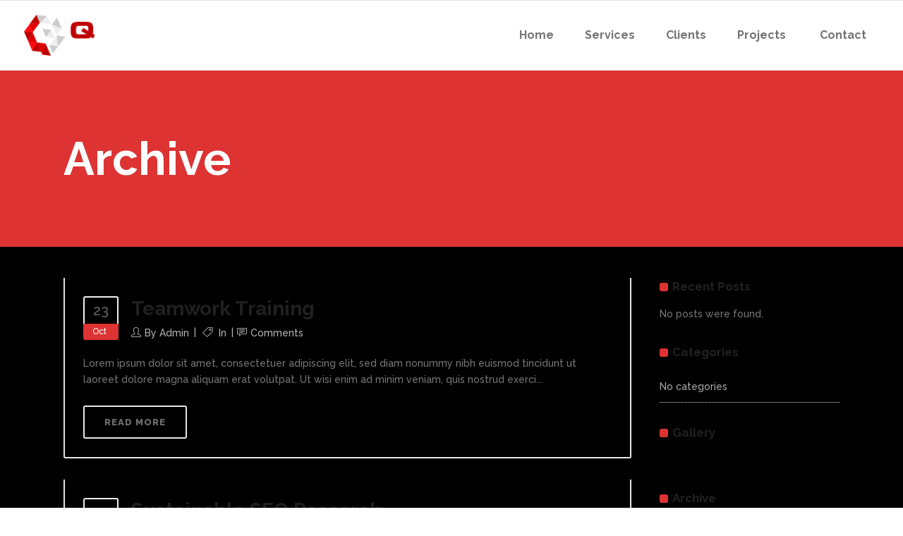

--- FILE ---
content_type: text/html; charset=UTF-8
request_url: https://q-protex.com/portfolio-item/
body_size: 14661
content:
<!DOCTYPE html>
<html lang="en-US">
<head>
        	
		<meta charset="UTF-8"/>
		<link rel="profile" href="https://gmpg.org/xfn/11"/>
		<link rel="pingback" href="https://q-protex.com/xmlrpc.php"/>
				<meta name="viewport" content="width=device-width,initial-scale=1,user-scalable=no">
		
	<script type="application/javascript">var qodeCoreAjaxUrl = "https://q-protex.com/wp-admin/admin-ajax.php"</script><meta name='robots' content='index, follow, max-image-preview:large, max-snippet:-1, max-video-preview:-1' />
	<style>img:is([sizes="auto" i], [sizes^="auto," i]) { contain-intrinsic-size: 3000px 1500px }</style>
	
	<!-- This site is optimized with the Yoast SEO plugin v26.8 - https://yoast.com/product/yoast-seo-wordpress/ -->
	<title>Portfolio Archive - Q-Protex | Software Security</title>
	<link rel="canonical" href="https://q-protex.com/portfolio-item/" />
	<link rel="next" href="https://q-protex.com/portfolio-item/page/2/" />
	<meta property="og:locale" content="en_US" />
	<meta property="og:type" content="website" />
	<meta property="og:title" content="Portfolio Archive - Q-Protex | Software Security" />
	<meta property="og:url" content="https://q-protex.com/portfolio-item/" />
	<meta property="og:site_name" content="Q-Protex | Software Security" />
	<meta name="twitter:card" content="summary_large_image" />
	<script type="application/ld+json" class="yoast-schema-graph">{"@context":"https://schema.org","@graph":[{"@type":"CollectionPage","@id":"https://q-protex.com/portfolio-item/","url":"https://q-protex.com/portfolio-item/","name":"Portfolio Archive - Q-Protex | Software Security","isPartOf":{"@id":"https://q-protex.com/#website"},"primaryImageOfPage":{"@id":"https://q-protex.com/portfolio-item/#primaryimage"},"image":{"@id":"https://q-protex.com/portfolio-item/#primaryimage"},"thumbnailUrl":"","breadcrumb":{"@id":"https://q-protex.com/portfolio-item/#breadcrumb"},"inLanguage":"en-US"},{"@type":"ImageObject","inLanguage":"en-US","@id":"https://q-protex.com/portfolio-item/#primaryimage","url":"","contentUrl":""},{"@type":"BreadcrumbList","@id":"https://q-protex.com/portfolio-item/#breadcrumb","itemListElement":[{"@type":"ListItem","position":1,"name":"Home","item":"https://q-protex.com/"},{"@type":"ListItem","position":2,"name":"Portfolio"}]},{"@type":"WebSite","@id":"https://q-protex.com/#website","url":"https://q-protex.com/","name":"Q-Protex | Software Security","description":"Ethical Hacking","potentialAction":[{"@type":"SearchAction","target":{"@type":"EntryPoint","urlTemplate":"https://q-protex.com/?s={search_term_string}"},"query-input":{"@type":"PropertyValueSpecification","valueRequired":true,"valueName":"search_term_string"}}],"inLanguage":"en-US"}]}</script>
	<!-- / Yoast SEO plugin. -->


<link rel='dns-prefetch' href='//maps.googleapis.com' />
<link rel='dns-prefetch' href='//fonts.googleapis.com' />
<link rel='dns-prefetch' href='//use.fontawesome.com' />
<link rel='dns-prefetch' href='//hcaptcha.com' />
<link rel="alternate" type="application/rss+xml" title="Q-Protex | Software Security &raquo; Feed" href="https://q-protex.com/feed/" />
<link rel="alternate" type="application/rss+xml" title="Q-Protex | Software Security &raquo; Comments Feed" href="https://q-protex.com/comments/feed/" />
<link rel="alternate" type="application/rss+xml" title="Q-Protex | Software Security &raquo; Portfolio Feed" href="https://q-protex.com/portfolio-item/feed/" />
<script type="text/javascript">
/* <![CDATA[ */
window._wpemojiSettings = {"baseUrl":"https:\/\/s.w.org\/images\/core\/emoji\/16.0.1\/72x72\/","ext":".png","svgUrl":"https:\/\/s.w.org\/images\/core\/emoji\/16.0.1\/svg\/","svgExt":".svg","source":{"concatemoji":"https:\/\/q-protex.com\/wp-includes\/js\/wp-emoji-release.min.js?ver=6.8.3"}};
/*! This file is auto-generated */
!function(s,n){var o,i,e;function c(e){try{var t={supportTests:e,timestamp:(new Date).valueOf()};sessionStorage.setItem(o,JSON.stringify(t))}catch(e){}}function p(e,t,n){e.clearRect(0,0,e.canvas.width,e.canvas.height),e.fillText(t,0,0);var t=new Uint32Array(e.getImageData(0,0,e.canvas.width,e.canvas.height).data),a=(e.clearRect(0,0,e.canvas.width,e.canvas.height),e.fillText(n,0,0),new Uint32Array(e.getImageData(0,0,e.canvas.width,e.canvas.height).data));return t.every(function(e,t){return e===a[t]})}function u(e,t){e.clearRect(0,0,e.canvas.width,e.canvas.height),e.fillText(t,0,0);for(var n=e.getImageData(16,16,1,1),a=0;a<n.data.length;a++)if(0!==n.data[a])return!1;return!0}function f(e,t,n,a){switch(t){case"flag":return n(e,"\ud83c\udff3\ufe0f\u200d\u26a7\ufe0f","\ud83c\udff3\ufe0f\u200b\u26a7\ufe0f")?!1:!n(e,"\ud83c\udde8\ud83c\uddf6","\ud83c\udde8\u200b\ud83c\uddf6")&&!n(e,"\ud83c\udff4\udb40\udc67\udb40\udc62\udb40\udc65\udb40\udc6e\udb40\udc67\udb40\udc7f","\ud83c\udff4\u200b\udb40\udc67\u200b\udb40\udc62\u200b\udb40\udc65\u200b\udb40\udc6e\u200b\udb40\udc67\u200b\udb40\udc7f");case"emoji":return!a(e,"\ud83e\udedf")}return!1}function g(e,t,n,a){var r="undefined"!=typeof WorkerGlobalScope&&self instanceof WorkerGlobalScope?new OffscreenCanvas(300,150):s.createElement("canvas"),o=r.getContext("2d",{willReadFrequently:!0}),i=(o.textBaseline="top",o.font="600 32px Arial",{});return e.forEach(function(e){i[e]=t(o,e,n,a)}),i}function t(e){var t=s.createElement("script");t.src=e,t.defer=!0,s.head.appendChild(t)}"undefined"!=typeof Promise&&(o="wpEmojiSettingsSupports",i=["flag","emoji"],n.supports={everything:!0,everythingExceptFlag:!0},e=new Promise(function(e){s.addEventListener("DOMContentLoaded",e,{once:!0})}),new Promise(function(t){var n=function(){try{var e=JSON.parse(sessionStorage.getItem(o));if("object"==typeof e&&"number"==typeof e.timestamp&&(new Date).valueOf()<e.timestamp+604800&&"object"==typeof e.supportTests)return e.supportTests}catch(e){}return null}();if(!n){if("undefined"!=typeof Worker&&"undefined"!=typeof OffscreenCanvas&&"undefined"!=typeof URL&&URL.createObjectURL&&"undefined"!=typeof Blob)try{var e="postMessage("+g.toString()+"("+[JSON.stringify(i),f.toString(),p.toString(),u.toString()].join(",")+"));",a=new Blob([e],{type:"text/javascript"}),r=new Worker(URL.createObjectURL(a),{name:"wpTestEmojiSupports"});return void(r.onmessage=function(e){c(n=e.data),r.terminate(),t(n)})}catch(e){}c(n=g(i,f,p,u))}t(n)}).then(function(e){for(var t in e)n.supports[t]=e[t],n.supports.everything=n.supports.everything&&n.supports[t],"flag"!==t&&(n.supports.everythingExceptFlag=n.supports.everythingExceptFlag&&n.supports[t]);n.supports.everythingExceptFlag=n.supports.everythingExceptFlag&&!n.supports.flag,n.DOMReady=!1,n.readyCallback=function(){n.DOMReady=!0}}).then(function(){return e}).then(function(){var e;n.supports.everything||(n.readyCallback(),(e=n.source||{}).concatemoji?t(e.concatemoji):e.wpemoji&&e.twemoji&&(t(e.twemoji),t(e.wpemoji)))}))}((window,document),window._wpemojiSettings);
/* ]]> */
</script>
<link rel='stylesheet' id='layerslider-css' href='https://q-protex.com/wp-content/plugins/LayerSlider/static/layerslider/css/layerslider.css?ver=6.8.4' type='text/css' media='all' />
<style id='wp-emoji-styles-inline-css' type='text/css'>

	img.wp-smiley, img.emoji {
		display: inline !important;
		border: none !important;
		box-shadow: none !important;
		height: 1em !important;
		width: 1em !important;
		margin: 0 0.07em !important;
		vertical-align: -0.1em !important;
		background: none !important;
		padding: 0 !important;
	}
</style>
<link rel='stylesheet' id='wp-block-library-css' href='https://q-protex.com/wp-includes/css/dist/block-library/style.min.css?ver=6.8.3' type='text/css' media='all' />
<style id='classic-theme-styles-inline-css' type='text/css'>
/*! This file is auto-generated */
.wp-block-button__link{color:#fff;background-color:#32373c;border-radius:9999px;box-shadow:none;text-decoration:none;padding:calc(.667em + 2px) calc(1.333em + 2px);font-size:1.125em}.wp-block-file__button{background:#32373c;color:#fff;text-decoration:none}
</style>
<style id='global-styles-inline-css' type='text/css'>
:root{--wp--preset--aspect-ratio--square: 1;--wp--preset--aspect-ratio--4-3: 4/3;--wp--preset--aspect-ratio--3-4: 3/4;--wp--preset--aspect-ratio--3-2: 3/2;--wp--preset--aspect-ratio--2-3: 2/3;--wp--preset--aspect-ratio--16-9: 16/9;--wp--preset--aspect-ratio--9-16: 9/16;--wp--preset--color--black: #000000;--wp--preset--color--cyan-bluish-gray: #abb8c3;--wp--preset--color--white: #ffffff;--wp--preset--color--pale-pink: #f78da7;--wp--preset--color--vivid-red: #cf2e2e;--wp--preset--color--luminous-vivid-orange: #ff6900;--wp--preset--color--luminous-vivid-amber: #fcb900;--wp--preset--color--light-green-cyan: #7bdcb5;--wp--preset--color--vivid-green-cyan: #00d084;--wp--preset--color--pale-cyan-blue: #8ed1fc;--wp--preset--color--vivid-cyan-blue: #0693e3;--wp--preset--color--vivid-purple: #9b51e0;--wp--preset--gradient--vivid-cyan-blue-to-vivid-purple: linear-gradient(135deg,rgba(6,147,227,1) 0%,rgb(155,81,224) 100%);--wp--preset--gradient--light-green-cyan-to-vivid-green-cyan: linear-gradient(135deg,rgb(122,220,180) 0%,rgb(0,208,130) 100%);--wp--preset--gradient--luminous-vivid-amber-to-luminous-vivid-orange: linear-gradient(135deg,rgba(252,185,0,1) 0%,rgba(255,105,0,1) 100%);--wp--preset--gradient--luminous-vivid-orange-to-vivid-red: linear-gradient(135deg,rgba(255,105,0,1) 0%,rgb(207,46,46) 100%);--wp--preset--gradient--very-light-gray-to-cyan-bluish-gray: linear-gradient(135deg,rgb(238,238,238) 0%,rgb(169,184,195) 100%);--wp--preset--gradient--cool-to-warm-spectrum: linear-gradient(135deg,rgb(74,234,220) 0%,rgb(151,120,209) 20%,rgb(207,42,186) 40%,rgb(238,44,130) 60%,rgb(251,105,98) 80%,rgb(254,248,76) 100%);--wp--preset--gradient--blush-light-purple: linear-gradient(135deg,rgb(255,206,236) 0%,rgb(152,150,240) 100%);--wp--preset--gradient--blush-bordeaux: linear-gradient(135deg,rgb(254,205,165) 0%,rgb(254,45,45) 50%,rgb(107,0,62) 100%);--wp--preset--gradient--luminous-dusk: linear-gradient(135deg,rgb(255,203,112) 0%,rgb(199,81,192) 50%,rgb(65,88,208) 100%);--wp--preset--gradient--pale-ocean: linear-gradient(135deg,rgb(255,245,203) 0%,rgb(182,227,212) 50%,rgb(51,167,181) 100%);--wp--preset--gradient--electric-grass: linear-gradient(135deg,rgb(202,248,128) 0%,rgb(113,206,126) 100%);--wp--preset--gradient--midnight: linear-gradient(135deg,rgb(2,3,129) 0%,rgb(40,116,252) 100%);--wp--preset--font-size--small: 13px;--wp--preset--font-size--medium: 20px;--wp--preset--font-size--large: 36px;--wp--preset--font-size--x-large: 42px;--wp--preset--spacing--20: 0.44rem;--wp--preset--spacing--30: 0.67rem;--wp--preset--spacing--40: 1rem;--wp--preset--spacing--50: 1.5rem;--wp--preset--spacing--60: 2.25rem;--wp--preset--spacing--70: 3.38rem;--wp--preset--spacing--80: 5.06rem;--wp--preset--shadow--natural: 6px 6px 9px rgba(0, 0, 0, 0.2);--wp--preset--shadow--deep: 12px 12px 50px rgba(0, 0, 0, 0.4);--wp--preset--shadow--sharp: 6px 6px 0px rgba(0, 0, 0, 0.2);--wp--preset--shadow--outlined: 6px 6px 0px -3px rgba(255, 255, 255, 1), 6px 6px rgba(0, 0, 0, 1);--wp--preset--shadow--crisp: 6px 6px 0px rgba(0, 0, 0, 1);}:where(.is-layout-flex){gap: 0.5em;}:where(.is-layout-grid){gap: 0.5em;}body .is-layout-flex{display: flex;}.is-layout-flex{flex-wrap: wrap;align-items: center;}.is-layout-flex > :is(*, div){margin: 0;}body .is-layout-grid{display: grid;}.is-layout-grid > :is(*, div){margin: 0;}:where(.wp-block-columns.is-layout-flex){gap: 2em;}:where(.wp-block-columns.is-layout-grid){gap: 2em;}:where(.wp-block-post-template.is-layout-flex){gap: 1.25em;}:where(.wp-block-post-template.is-layout-grid){gap: 1.25em;}.has-black-color{color: var(--wp--preset--color--black) !important;}.has-cyan-bluish-gray-color{color: var(--wp--preset--color--cyan-bluish-gray) !important;}.has-white-color{color: var(--wp--preset--color--white) !important;}.has-pale-pink-color{color: var(--wp--preset--color--pale-pink) !important;}.has-vivid-red-color{color: var(--wp--preset--color--vivid-red) !important;}.has-luminous-vivid-orange-color{color: var(--wp--preset--color--luminous-vivid-orange) !important;}.has-luminous-vivid-amber-color{color: var(--wp--preset--color--luminous-vivid-amber) !important;}.has-light-green-cyan-color{color: var(--wp--preset--color--light-green-cyan) !important;}.has-vivid-green-cyan-color{color: var(--wp--preset--color--vivid-green-cyan) !important;}.has-pale-cyan-blue-color{color: var(--wp--preset--color--pale-cyan-blue) !important;}.has-vivid-cyan-blue-color{color: var(--wp--preset--color--vivid-cyan-blue) !important;}.has-vivid-purple-color{color: var(--wp--preset--color--vivid-purple) !important;}.has-black-background-color{background-color: var(--wp--preset--color--black) !important;}.has-cyan-bluish-gray-background-color{background-color: var(--wp--preset--color--cyan-bluish-gray) !important;}.has-white-background-color{background-color: var(--wp--preset--color--white) !important;}.has-pale-pink-background-color{background-color: var(--wp--preset--color--pale-pink) !important;}.has-vivid-red-background-color{background-color: var(--wp--preset--color--vivid-red) !important;}.has-luminous-vivid-orange-background-color{background-color: var(--wp--preset--color--luminous-vivid-orange) !important;}.has-luminous-vivid-amber-background-color{background-color: var(--wp--preset--color--luminous-vivid-amber) !important;}.has-light-green-cyan-background-color{background-color: var(--wp--preset--color--light-green-cyan) !important;}.has-vivid-green-cyan-background-color{background-color: var(--wp--preset--color--vivid-green-cyan) !important;}.has-pale-cyan-blue-background-color{background-color: var(--wp--preset--color--pale-cyan-blue) !important;}.has-vivid-cyan-blue-background-color{background-color: var(--wp--preset--color--vivid-cyan-blue) !important;}.has-vivid-purple-background-color{background-color: var(--wp--preset--color--vivid-purple) !important;}.has-black-border-color{border-color: var(--wp--preset--color--black) !important;}.has-cyan-bluish-gray-border-color{border-color: var(--wp--preset--color--cyan-bluish-gray) !important;}.has-white-border-color{border-color: var(--wp--preset--color--white) !important;}.has-pale-pink-border-color{border-color: var(--wp--preset--color--pale-pink) !important;}.has-vivid-red-border-color{border-color: var(--wp--preset--color--vivid-red) !important;}.has-luminous-vivid-orange-border-color{border-color: var(--wp--preset--color--luminous-vivid-orange) !important;}.has-luminous-vivid-amber-border-color{border-color: var(--wp--preset--color--luminous-vivid-amber) !important;}.has-light-green-cyan-border-color{border-color: var(--wp--preset--color--light-green-cyan) !important;}.has-vivid-green-cyan-border-color{border-color: var(--wp--preset--color--vivid-green-cyan) !important;}.has-pale-cyan-blue-border-color{border-color: var(--wp--preset--color--pale-cyan-blue) !important;}.has-vivid-cyan-blue-border-color{border-color: var(--wp--preset--color--vivid-cyan-blue) !important;}.has-vivid-purple-border-color{border-color: var(--wp--preset--color--vivid-purple) !important;}.has-vivid-cyan-blue-to-vivid-purple-gradient-background{background: var(--wp--preset--gradient--vivid-cyan-blue-to-vivid-purple) !important;}.has-light-green-cyan-to-vivid-green-cyan-gradient-background{background: var(--wp--preset--gradient--light-green-cyan-to-vivid-green-cyan) !important;}.has-luminous-vivid-amber-to-luminous-vivid-orange-gradient-background{background: var(--wp--preset--gradient--luminous-vivid-amber-to-luminous-vivid-orange) !important;}.has-luminous-vivid-orange-to-vivid-red-gradient-background{background: var(--wp--preset--gradient--luminous-vivid-orange-to-vivid-red) !important;}.has-very-light-gray-to-cyan-bluish-gray-gradient-background{background: var(--wp--preset--gradient--very-light-gray-to-cyan-bluish-gray) !important;}.has-cool-to-warm-spectrum-gradient-background{background: var(--wp--preset--gradient--cool-to-warm-spectrum) !important;}.has-blush-light-purple-gradient-background{background: var(--wp--preset--gradient--blush-light-purple) !important;}.has-blush-bordeaux-gradient-background{background: var(--wp--preset--gradient--blush-bordeaux) !important;}.has-luminous-dusk-gradient-background{background: var(--wp--preset--gradient--luminous-dusk) !important;}.has-pale-ocean-gradient-background{background: var(--wp--preset--gradient--pale-ocean) !important;}.has-electric-grass-gradient-background{background: var(--wp--preset--gradient--electric-grass) !important;}.has-midnight-gradient-background{background: var(--wp--preset--gradient--midnight) !important;}.has-small-font-size{font-size: var(--wp--preset--font-size--small) !important;}.has-medium-font-size{font-size: var(--wp--preset--font-size--medium) !important;}.has-large-font-size{font-size: var(--wp--preset--font-size--large) !important;}.has-x-large-font-size{font-size: var(--wp--preset--font-size--x-large) !important;}
:where(.wp-block-post-template.is-layout-flex){gap: 1.25em;}:where(.wp-block-post-template.is-layout-grid){gap: 1.25em;}
:where(.wp-block-columns.is-layout-flex){gap: 2em;}:where(.wp-block-columns.is-layout-grid){gap: 2em;}
:root :where(.wp-block-pullquote){font-size: 1.5em;line-height: 1.6;}
</style>
<link rel='stylesheet' id='contact-form-7-css' href='https://q-protex.com/wp-content/plugins/contact-form-7/includes/css/styles.css?ver=6.1.4' type='text/css' media='all' />
<link rel='stylesheet' id='rs-plugin-settings-css' href='https://q-protex.com/wp-content/plugins/revslider/public/assets/css/rs6.css?ver=6.0.9' type='text/css' media='all' />
<style id='rs-plugin-settings-inline-css' type='text/css'>
#rs-demo-id {}
</style>
<link rel='stylesheet' id='wpml-legacy-horizontal-list-0-css' href='https://q-protex.com/wp-content/plugins/sitepress-multilingual-cms/templates/language-switchers/legacy-list-horizontal/style.min.css?ver=1' type='text/css' media='all' />
<style id='wpml-legacy-horizontal-list-0-inline-css' type='text/css'>
.wpml-ls-statics-shortcode_actions{background-color:#eeeeee;}.wpml-ls-statics-shortcode_actions, .wpml-ls-statics-shortcode_actions .wpml-ls-sub-menu, .wpml-ls-statics-shortcode_actions a {border-color:#cdcdcd;}.wpml-ls-statics-shortcode_actions a, .wpml-ls-statics-shortcode_actions .wpml-ls-sub-menu a, .wpml-ls-statics-shortcode_actions .wpml-ls-sub-menu a:link, .wpml-ls-statics-shortcode_actions li:not(.wpml-ls-current-language) .wpml-ls-link, .wpml-ls-statics-shortcode_actions li:not(.wpml-ls-current-language) .wpml-ls-link:link {color:#444444;background-color:#ffffff;}.wpml-ls-statics-shortcode_actions .wpml-ls-sub-menu a:hover,.wpml-ls-statics-shortcode_actions .wpml-ls-sub-menu a:focus, .wpml-ls-statics-shortcode_actions .wpml-ls-sub-menu a:link:hover, .wpml-ls-statics-shortcode_actions .wpml-ls-sub-menu a:link:focus {color:#000000;background-color:#eeeeee;}.wpml-ls-statics-shortcode_actions .wpml-ls-current-language > a {color:#444444;background-color:#ffffff;}.wpml-ls-statics-shortcode_actions .wpml-ls-current-language:hover>a, .wpml-ls-statics-shortcode_actions .wpml-ls-current-language>a:focus {color:#000000;background-color:#eeeeee;}
</style>
<link rel='stylesheet' id='cms-navigation-style-base-css' href='https://q-protex.com/wp-content/plugins/wpml-cms-nav/res/css/cms-navigation-base.css?ver=1.5.6' type='text/css' media='screen' />
<link rel='stylesheet' id='cms-navigation-style-css' href='https://q-protex.com/wp-content/plugins/wpml-cms-nav/res/css/cms-navigation.css?ver=1.5.6' type='text/css' media='screen' />
<link rel='stylesheet' id='startit-qode-default-style-css' href='https://q-protex.com/wp-content/themes/startit/style.css?ver=6.8.3' type='text/css' media='all' />
<link rel='stylesheet' id='startit-qode-child-style-css' href='https://q-protex.com/wp-content/themes/startit-child/style.css?ver=6.8.3' type='text/css' media='all' />
<link rel='stylesheet' id='startit-qode-modules-plugins-css' href='https://q-protex.com/wp-content/themes/startit/assets/css/plugins.min.css?ver=6.8.3' type='text/css' media='all' />
<link rel='stylesheet' id='startit-qode-modules-css' href='https://q-protex.com/wp-content/themes/startit/assets/css/modules.min.css?ver=6.8.3' type='text/css' media='all' />
<!--[if IE 9]>
<link rel='stylesheet' id='startit-qode-ie9-style-css' href='https://q-protex.com/wp-content/themes/startit/assets/css/ie9_stylesheet.min.css?ver=6.8.3' type='text/css' media='all' />
<![endif]-->
<link rel='stylesheet' id='startit-qode-font-awesome-css' href='https://q-protex.com/wp-content/themes/startit/assets/css/font-awesome/css/font-awesome.min.css?ver=6.8.3' type='text/css' media='all' />
<link rel='stylesheet' id='startit-qode-font-elegant-css' href='https://q-protex.com/wp-content/themes/startit/assets/css/elegant-icons/style.min.css?ver=6.8.3' type='text/css' media='all' />
<link rel='stylesheet' id='startit-qode-ion-icons-css' href='https://q-protex.com/wp-content/themes/startit/assets/css/ion-icons/css/ionicons.min.css?ver=6.8.3' type='text/css' media='all' />
<link rel='stylesheet' id='startit-qode-linea-icons-css' href='https://q-protex.com/wp-content/themes/startit/assets/css/linea-icons/style.css?ver=6.8.3' type='text/css' media='all' />
<link rel='stylesheet' id='startit-qode-simple-line-icons-css' href='https://q-protex.com/wp-content/themes/startit/assets/css/simple-line-icons/simple-line-icons.css?ver=6.8.3' type='text/css' media='all' />
<link rel='stylesheet' id='startit-qode-dripicons-css' href='https://q-protex.com/wp-content/themes/startit/assets/css/dripicons/dripicons.css?ver=6.8.3' type='text/css' media='all' />
<link rel='stylesheet' id='startit-qode-blog-css' href='https://q-protex.com/wp-content/themes/startit/assets/css/blog.min.css?ver=6.8.3' type='text/css' media='all' />
<link rel='stylesheet' id='mediaelement-css' href='https://q-protex.com/wp-includes/js/mediaelement/mediaelementplayer-legacy.min.css?ver=4.2.17' type='text/css' media='all' />
<link rel='stylesheet' id='wp-mediaelement-css' href='https://q-protex.com/wp-includes/js/mediaelement/wp-mediaelement.min.css?ver=6.8.3' type='text/css' media='all' />
<link rel='stylesheet' id='startit-qode-modules-responsive-css' href='https://q-protex.com/wp-content/themes/startit/assets/css/modules-responsive.min.css?ver=6.8.3' type='text/css' media='all' />
<link rel='stylesheet' id='startit-qode-blog-responsive-css' href='https://q-protex.com/wp-content/themes/startit/assets/css/blog-responsive.min.css?ver=6.8.3' type='text/css' media='all' />
<link rel='stylesheet' id='startit-qode-style-dynamic-responsive-css' href='https://q-protex.com/wp-content/themes/startit/assets/css/style_dynamic_responsive.css?ver=1694227663' type='text/css' media='all' />
<link rel='stylesheet' id='startit-qode-style-dynamic-css' href='https://q-protex.com/wp-content/themes/startit/assets/css/style_dynamic.css?ver=1694227663' type='text/css' media='all' />
<link rel='stylesheet' id='js_composer_front-css' href='https://q-protex.com/wp-content/plugins/js_composer/assets/css/js_composer.min.css?ver=6.0.5' type='text/css' media='all' />
<link rel='stylesheet' id='startit-qode-google-fonts-css' href='https://fonts.googleapis.com/css?family=Raleway%3A100%2C100italic%2C200%2C200italic%2C300%2C300italic%2C400%2C400italic%2C500%2C500italic%2C600%2C600italic%2C700%2C700italic%2C800%2C800italic%2C900%2C900italic&#038;subset=latin%2Clatin-ext&#038;ver=1.0.0' type='text/css' media='all' />
<link rel='stylesheet' id='material-design-icon-styles-css' href='https://q-protex.com/wp-content/plugins/material-design-icons/bower_components/mdi/css/materialdesignicons.min.css?ver=0.0.5' type='text/css' media='all' />
<link rel='stylesheet' id='material-design-icon-styles-admin-css' href='https://q-protex.com/wp-content/plugins/material-design-icons/css/admin-styles.css?ver=0.0.5' type='text/css' media='all' />
<link rel='stylesheet' id='material-design-icon-styles-size-css' href='https://q-protex.com/wp-content/plugins/material-design-icons/css/size-styles.css?ver=0.0.5' type='text/css' media='all' />
<!--[if lt IE 9]>
<link rel='stylesheet' id='vc_lte_ie9-css' href='https://q-protex.com/wp-content/plugins/js_composer/assets/css/vc_lte_ie9.min.css?ver=6.0.5' type='text/css' media='screen' />
<![endif]-->
<link rel='stylesheet' id='bfa-font-awesome-css' href='https://use.fontawesome.com/releases/v5.15.4/css/all.css?ver=2.0.3' type='text/css' media='all' />
<link rel='stylesheet' id='bfa-font-awesome-v4-shim-css' href='https://use.fontawesome.com/releases/v5.15.4/css/v4-shims.css?ver=2.0.3' type='text/css' media='all' />
<style id='bfa-font-awesome-v4-shim-inline-css' type='text/css'>

			@font-face {
				font-family: 'FontAwesome';
				src: url('https://use.fontawesome.com/releases/v5.15.4/webfonts/fa-brands-400.eot'),
				url('https://use.fontawesome.com/releases/v5.15.4/webfonts/fa-brands-400.eot?#iefix') format('embedded-opentype'),
				url('https://use.fontawesome.com/releases/v5.15.4/webfonts/fa-brands-400.woff2') format('woff2'),
				url('https://use.fontawesome.com/releases/v5.15.4/webfonts/fa-brands-400.woff') format('woff'),
				url('https://use.fontawesome.com/releases/v5.15.4/webfonts/fa-brands-400.ttf') format('truetype'),
				url('https://use.fontawesome.com/releases/v5.15.4/webfonts/fa-brands-400.svg#fontawesome') format('svg');
			}

			@font-face {
				font-family: 'FontAwesome';
				src: url('https://use.fontawesome.com/releases/v5.15.4/webfonts/fa-solid-900.eot'),
				url('https://use.fontawesome.com/releases/v5.15.4/webfonts/fa-solid-900.eot?#iefix') format('embedded-opentype'),
				url('https://use.fontawesome.com/releases/v5.15.4/webfonts/fa-solid-900.woff2') format('woff2'),
				url('https://use.fontawesome.com/releases/v5.15.4/webfonts/fa-solid-900.woff') format('woff'),
				url('https://use.fontawesome.com/releases/v5.15.4/webfonts/fa-solid-900.ttf') format('truetype'),
				url('https://use.fontawesome.com/releases/v5.15.4/webfonts/fa-solid-900.svg#fontawesome') format('svg');
			}

			@font-face {
				font-family: 'FontAwesome';
				src: url('https://use.fontawesome.com/releases/v5.15.4/webfonts/fa-regular-400.eot'),
				url('https://use.fontawesome.com/releases/v5.15.4/webfonts/fa-regular-400.eot?#iefix') format('embedded-opentype'),
				url('https://use.fontawesome.com/releases/v5.15.4/webfonts/fa-regular-400.woff2') format('woff2'),
				url('https://use.fontawesome.com/releases/v5.15.4/webfonts/fa-regular-400.woff') format('woff'),
				url('https://use.fontawesome.com/releases/v5.15.4/webfonts/fa-regular-400.ttf') format('truetype'),
				url('https://use.fontawesome.com/releases/v5.15.4/webfonts/fa-regular-400.svg#fontawesome') format('svg');
				unicode-range: U+F004-F005,U+F007,U+F017,U+F022,U+F024,U+F02E,U+F03E,U+F044,U+F057-F059,U+F06E,U+F070,U+F075,U+F07B-F07C,U+F080,U+F086,U+F089,U+F094,U+F09D,U+F0A0,U+F0A4-F0A7,U+F0C5,U+F0C7-F0C8,U+F0E0,U+F0EB,U+F0F3,U+F0F8,U+F0FE,U+F111,U+F118-F11A,U+F11C,U+F133,U+F144,U+F146,U+F14A,U+F14D-F14E,U+F150-F152,U+F15B-F15C,U+F164-F165,U+F185-F186,U+F191-F192,U+F1AD,U+F1C1-F1C9,U+F1CD,U+F1D8,U+F1E3,U+F1EA,U+F1F6,U+F1F9,U+F20A,U+F247-F249,U+F24D,U+F254-F25B,U+F25D,U+F267,U+F271-F274,U+F279,U+F28B,U+F28D,U+F2B5-F2B6,U+F2B9,U+F2BB,U+F2BD,U+F2C1-F2C2,U+F2D0,U+F2D2,U+F2DC,U+F2ED,U+F328,U+F358-F35B,U+F3A5,U+F3D1,U+F410,U+F4AD;
			}
		
</style>
<link rel='stylesheet' id='wp-add-custom-css-css' href='https://q-protex.com/?display_custom_css=css&#038;ver=6.8.3' type='text/css' media='all' />
<script type="text/javascript" src="https://q-protex.com/wp-includes/js/jquery/jquery.min.js?ver=3.7.1" id="jquery-core-js"></script>
<script type="text/javascript" src="https://q-protex.com/wp-includes/js/jquery/jquery-migrate.min.js?ver=3.4.1" id="jquery-migrate-js"></script>
<script type="text/javascript" src="https://q-protex.com/wp-content/themes/startit/assets/js/modules/plugins/scrolltoplugin.min.js?ver=6.8.3" id="scrollto-js"></script>
<script type="text/javascript" id="layerslider-greensock-js-extra">
/* <![CDATA[ */
var LS_Meta = {"v":"6.8.4"};
/* ]]> */
</script>
<script type="text/javascript" src="https://q-protex.com/wp-content/plugins/LayerSlider/static/layerslider/js/greensock.js?ver=1.19.0" id="layerslider-greensock-js"></script>
<script type="text/javascript" src="https://q-protex.com/wp-content/plugins/LayerSlider/static/layerslider/js/layerslider.kreaturamedia.jquery.js?ver=6.8.4" id="layerslider-js"></script>
<script type="text/javascript" src="https://q-protex.com/wp-content/plugins/LayerSlider/static/layerslider/js/layerslider.transitions.js?ver=6.8.4" id="layerslider-transitions-js"></script>
<script type="text/javascript" src="https://q-protex.com/wp-includes/js/tinymce/tinymce.min.js?ver=49110-20250317" id="wp-tinymce-root-js"></script>
<script type="text/javascript" src="https://q-protex.com/wp-includes/js/tinymce/plugins/compat3x/plugin.min.js?ver=49110-20250317" id="wp-tinymce-js"></script>
<script type="text/javascript" src="https://q-protex.com/wp-content/plugins/revslider/public/assets/js/revolution.tools.min.js?ver=6.0" id="tp-tools-js"></script>
<script type="text/javascript" src="https://q-protex.com/wp-content/plugins/revslider/public/assets/js/rs6.min.js?ver=6.0.9" id="revmin-js"></script>
<script type="text/javascript" id="wpml-browser-redirect-js-extra">
/* <![CDATA[ */
var wpml_browser_redirect_params = {"pageLanguage":"en","languageUrls":{"en_us":"https:\/\/q-protex.com\/portfolio-item\/","en":"https:\/\/q-protex.com\/portfolio-item\/","us":"https:\/\/q-protex.com\/portfolio-item\/"},"cookie":{"name":"_icl_visitor_lang_js","domain":"q-protex.com","path":"\/","expiration":24}};
/* ]]> */
</script>
<script type="text/javascript" src="https://q-protex.com/wp-content/plugins/sitepress-multilingual-cms/dist/js/browser-redirect/app.js?ver=486900" id="wpml-browser-redirect-js"></script>
<script type="text/javascript" src="https://q-protex.com/wp-content/plugins/so-widgets-bundle/js/lib/select2.min.js?ver=4.1.0-rc.0" id="select2-js"></script>
<meta name="generator" content="Powered by LayerSlider 6.8.4 - Multi-Purpose, Responsive, Parallax, Mobile-Friendly Slider Plugin for WordPress." />
<!-- LayerSlider updates and docs at: https://layerslider.kreaturamedia.com -->
<link rel="https://api.w.org/" href="https://q-protex.com/wp-json/" /><link rel="EditURI" type="application/rsd+xml" title="RSD" href="https://q-protex.com/xmlrpc.php?rsd" />
<meta name="generator" content="WPML ver:4.8.6 stt:1,2;" />
<!-- start Simple Custom CSS and JS -->
<script src="https://www.google.com/recaptcha/api.js"></script><!-- end Simple Custom CSS and JS -->
		<style>
			#wpdiscuz-subscribe-form .h-captcha {
				margin-left: auto;
			}
			div.wpforms-container-full .wpforms-form .h-captcha,
			#wpforo #wpforo-wrap div .h-captcha,
			.h-captcha {
				position: relative;
				display: block;
				margin-bottom: 2rem;
				padding: 0;
				clear: both;
			}
			#hcaptcha-options .h-captcha {
				margin-bottom: 0;
			}
			#af-wrapper div.editor-row.editor-row-hcaptcha {
				display: flex;
				flex-direction: row-reverse;
			}
			#af-wrapper div.editor-row.editor-row-hcaptcha .h-captcha {
				margin-bottom: 0;
			}
			.brz-forms2.brz-forms2__item .h-captcha {
				margin-bottom: 0;
			}
			form.wpsc-create-ticket .h-captcha {
				margin: 0 15px 15px 15px;
			}
			.frm-fluent-form .h-captcha {
				line-height: 0;
				margin-bottom: 0;
			}
			.gform_previous_button + .h-captcha {
				margin-top: 2rem;
			}
			#wpforo #wpforo-wrap.wpft-topic div .h-captcha,
			#wpforo #wpforo-wrap.wpft-forum div .h-captcha {
				margin: 0 -20px;
			}
			.wpdm-button-area + .h-captcha {
				margin-bottom: 1rem;
			}
			.w3eden .btn-primary {
				background-color: var(--color-primary) !important;
				color: #fff !important;
			}
			div.wpforms-container-full .wpforms-form .h-captcha[data-size="normal"],
			.h-captcha[data-size="normal"] {
				width: 303px;
				height: 78px;
			}
			div.wpforms-container-full .wpforms-form .h-captcha[data-size="compact"],
			.h-captcha[data-size="compact"] {
				width: 164px;
				height: 144px;
			}
			div.wpforms-container-full .wpforms-form .h-captcha[data-size="invisible"],
			.h-captcha[data-size="invisible"] {
				display: none;
			}
			.h-captcha::before {
				content: '';
				display: block;
				position: absolute;
				top: 0;
				left: 0;
				background: url(https://q-protex.com/wp-content/plugins/hcaptcha-for-forms-and-more/assets/images/hcaptcha-div-logo.svg) no-repeat;
				border: 1px solid transparent;
				border-radius: 4px;
			}
			.h-captcha[data-size="normal"]::before {
				width: 300px;
				height: 74px;
				background-position: 94% 28%;
			}
			.h-captcha[data-size="compact"]::before {
				width: 156px;
				height: 136px;
				background-position: 50% 79%;
			}
			.h-captcha[data-theme="light"]::before {
				background-color: #fafafa;
				border: 1px solid #e0e0e0;
			}
			.h-captcha[data-theme="dark"]::before {
				background-image: url(https://q-protex.com/wp-content/plugins/hcaptcha-for-forms-and-more/assets/images/hcaptcha-div-logo-white.svg);
				background-repeat: no-repeat;
				background-color: #333;
				border: 1px solid #f5f5f5;
			}
			.h-captcha[data-size="invisible"]::before {
				display: none;
			}
			div.wpforms-container-full .wpforms-form .h-captcha iframe,
			.h-captcha iframe {
				position: relative;
			}
			span[data-name="hcap-cf7"] .h-captcha {
				margin-bottom: 0;
			}
			span[data-name="hcap-cf7"] ~ input[type="submit"],
			span[data-name="hcap-cf7"] ~ button[type="submit"] {
				margin-top: 2rem;
			}
			.elementor-field-type-hcaptcha .elementor-field {
				background: transparent !important;
			}
			.elementor-field-type-hcaptcha .h-captcha {
				margin-bottom: unset;
			}
			#wppb-loginform .h-captcha {
				margin-bottom: 14px;
			}
			div[style*="z-index: 2147483647"] div[style*="border-width: 11px"][style*="position: absolute"][style*="pointer-events: none"] {
				border-style: none;
			}
		</style>
		<meta name="generator" content="Powered by WPBakery Page Builder - drag and drop page builder for WordPress."/>
<meta name="generator" content="Powered by Slider Revolution 6.0.9 - responsive, Mobile-Friendly Slider Plugin for WordPress with comfortable drag and drop interface." />
<link rel="icon" href="https://q-protex.com/wp-content/uploads/2016/02/favicon.png" sizes="32x32" />
<link rel="icon" href="https://q-protex.com/wp-content/uploads/2016/02/favicon.png" sizes="192x192" />
<link rel="apple-touch-icon" href="https://q-protex.com/wp-content/uploads/2016/02/favicon.png" />
<meta name="msapplication-TileImage" content="https://q-protex.com/wp-content/uploads/2016/02/favicon.png" />
<script type="text/javascript">function setREVStartSize(a){try{var b,c=document.getElementById(a.c).parentNode.offsetWidth;if(c=0===c||isNaN(c)?window.innerWidth:c,a.tabw=void 0===a.tabw?0:parseInt(a.tabw),a.thumbw=void 0===a.thumbw?0:parseInt(a.thumbw),a.tabh=void 0===a.tabh?0:parseInt(a.tabh),a.thumbh=void 0===a.thumbh?0:parseInt(a.thumbh),a.tabhide=void 0===a.tabhide?0:parseInt(a.tabhide),a.thumbhide=void 0===a.thumbhide?0:parseInt(a.thumbhide),a.mh=void 0===a.mh||""==a.mh?0:a.mh,"fullscreen"===a.layout||"fullscreen"===a.l)b=Math.max(a.mh,window.innerHeight);else{for(var d in a.gw=Array.isArray(a.gw)?a.gw:[a.gw],a.rl)(void 0===a.gw[d]||0===a.gw[d])&&(a.gw[d]=a.gw[d-1]);for(var d in a.gh=void 0===a.el||""===a.el||Array.isArray(a.el)&&0==a.el.length?a.gh:a.el,a.gh=Array.isArray(a.gh)?a.gh:[a.gh],a.rl)(void 0===a.gh[d]||0===a.gh[d])&&(a.gh[d]=a.gh[d-1]);var e,f=Array(a.rl.length),g=0;for(var d in a.tabw=a.tabhide>=c?0:a.tabw,a.thumbw=a.thumbhide>=c?0:a.thumbw,a.tabh=a.tabhide>=c?0:a.tabh,a.thumbh=a.thumbhide>=c?0:a.thumbh,a.rl)f[d]=a.rl[d]<window.innerWidth?0:a.rl[d];for(var d in e=f[0],f)e>f[d]&&0<f[d]&&(e=f[d],g=d);var h=c>a.gw[g]+a.tabw+a.thumbw?1:(c-(a.tabw+a.thumbw))/a.gw[g];b=a.gh[g]*h+(a.tabh+a.thumbh)}void 0===window.rs_init_css&&(window.rs_init_css=document.head.appendChild(document.createElement("style"))),document.getElementById(a.c).height=b,window.rs_init_css.innerHTML+="#"+a.c+"_wrapper { height: "+b+"px }"}catch(a){console.log("Failure at Presize of Slider:"+a)}};</script>
		<style type="text/css" id="wp-custom-css">
			.qodef-search-opener	
{
	display:none;
}

.qodef-side-menu-button-opener	
{
	display:none;
}		</style>
		<noscript><style> .wpb_animate_when_almost_visible { opacity: 1; }</style></noscript></head>

<body data-rsssl=1 class="archive post-type-archive post-type-archive-portfolio-item wp-theme-startit wp-child-theme-startit-child select-core-2.0.3 startit child-child-ver-2.0.0 startit-ver-3.0.7 qodef-smooth-scroll qodef-smooth-page-transitions qodef-blog-installed  qodef-header-standard qodef-sticky-header-on-scroll-down-up qodef-default-mobile-header qodef-sticky-up-mobile-header qodef-dropdown-default qodef-search-covers-header qodef-side-menu-slide-with-content qodef-width-470 wpb-js-composer js-comp-ver-6.0.5 vc_responsive">
<section class="qodef-side-menu right">
		<div class="qodef-close-side-menu-holder">
		<div class="qodef-close-side-menu-holder-inner">
			<a href="#" target="_self" class="qodef-close-side-menu">
				<span aria-hidden="true" class="icon_close"></span>
			</a>
		</div>
	</div>
	<div id="text-8" class="widget qodef-sidearea widget_text">			<div class="textwidget"><img src="https://q-protex.com/wp-content/uploads/2019/09/logo2.png" alt="logo">


<div class="vc_empty_space"   style="height: 38px"><span class="vc_empty_space_inner"></span></div>

<h3>Quick contact</h3>

<div class="vc_empty_space"   style="height: 18px"><span class="vc_empty_space_inner"></span></div>

You can contact us using the following information:

<div class="vc_empty_space"   style="height: 31px"><span class="vc_empty_space_inner"></span></div>

<div class="qodef-image-gallery">
	<div class="qodef-image-gallery-grid qodef-gallery-columns-3 " >
					<div class="qodef-gallery-image">
									<img src="" alt="" width="" height="">
								</div>
					<div class="qodef-gallery-image">
									<img src="" alt="" width="" height="">
								</div>
					<div class="qodef-gallery-image">
									<img src="" alt="" width="" height="">
								</div>
					<div class="qodef-gallery-image">
									<img src="" alt="" width="" height="">
								</div>
					<div class="qodef-gallery-image">
									<img src="" alt="" width="" height="">
								</div>
					<div class="qodef-gallery-image">
									<img src="" alt="" width="" height="">
								</div>
			</div>
</div>

<div class="vc_empty_space"   style="height: 26px"><span class="vc_empty_space_inner"></span></div>

<span style="line-height: 20px; font-weight: 700;">mfebres@q-protex.com</span><br />
<span style="line-height: 20px; font-weight: 700;">+1813 693 2646</span></div>
		</div></section>
<div class="qodef-wrapper">
    <div class="qodef-wrapper-inner">
        
<header class="qodef-page-header">
        <div class="qodef-menu-area" >
        			<form role="search" action="https://q-protex.com/" class="qodef-search-cover" method="get">
				<div class="qodef-form-holder-outer">
				<div class="qodef-form-holder">
					<div class="qodef-form-holder-inner">
						<input type="text" placeholder="Search" name="s" class="qode_search_field no-livesearch" autocomplete="off" />
						<div class="qodef-search-close">
							<a href="#">
								<i class="qodef-icon-ion-icon ion-close " ></i>							</a>
						</div>
					</div>
				</div>
			</div>
			</form>            <div class="qodef-vertical-align-containers">
                <div class="qodef-position-left">
                    <div class="qodef-position-left-inner">
                        
<div class="qodef-logo-wrapper">
    <a href="https://q-protex.com/" style="height: 58px;">
        <img class="qodef-normal-logo" src="https://q-protex.com/wp-content/uploads/2019/09/logo1.png" alt="logo"/>
        <img class="qodef-dark-logo" src="https://q-protex.com/wp-content/uploads/2016/02/logo_w_h.png" alt="dark logo"/>        <img class="qodef-light-logo" src="https://q-protex.com/wp-content/uploads/2016/02/logo_w_h.png" alt="light logo"/>    </a>
</div>

                    </div>
                </div>
                <div class="qodef-position-right">
                    <div class="qodef-position-right-inner">
                        
<nav class="qodef-main-menu qodef-drop-down qodef-default-nav">
    <ul id="menu-one-page-menu" class="clearfix"><li id="nav-menu-item-734" class="menu-item menu-item-type-post_type menu-item-object-page menu-item-home  narrow"><a href="https://q-protex.com/" class=""><span class="item_outer"><span class="item_inner"><span class="menu_icon_wrapper"><i class="menu_icon null fa"></i></span><span class="item_text">Home</span></span><span class="plus"></span></span></a></li>
<li id="nav-menu-item-730" class="menu-item menu-item-type-post_type menu-item-object-page menu-item-home anchor-item  narrow"><a href="https://q-protex.com/#services" class=""><span class="item_outer"><span class="item_inner"><span class="menu_icon_wrapper"><i class="menu_icon null fa"></i></span><span class="item_text">Services</span></span><span class="plus"></span></span></a></li>
<li id="nav-menu-item-731" class="menu-item menu-item-type-post_type menu-item-object-page menu-item-home anchor-item  narrow"><a href="https://q-protex.com/#clients" class=""><span class="item_outer"><span class="item_inner"><span class="menu_icon_wrapper"><i class="menu_icon null fa"></i></span><span class="item_text">Clients</span></span><span class="plus"></span></span></a></li>
<li id="nav-menu-item-732" class="menu-item menu-item-type-post_type menu-item-object-page menu-item-home anchor-item  narrow"><a href="https://q-protex.com/#projects" class=""><span class="item_outer"><span class="item_inner"><span class="menu_icon_wrapper"><i class="menu_icon null fa"></i></span><span class="item_text">Projects</span></span><span class="plus"></span></span></a></li>
<li id="nav-menu-item-733" class="menu-item menu-item-type-post_type menu-item-object-page menu-item-home anchor-item  narrow"></li>
<li id="nav-menu-item-735" class="menu-item menu-item-type-post_type menu-item-object-page menu-item-home anchor-item  narrow"><a href="https://q-protex.com/#contact" class=""><span class="item_outer"><span class="item_inner"><span class="menu_icon_wrapper"><i class="menu_icon null fa"></i></span><span class="item_text">Contact</span></span><span class="plus"></span></span></a></li>
</ul></nav>

                                                    
        <a 			data-icon-close-same-position="yes"                        class="qodef-search-opener" href="javascript:void(0)">
            <i class="qodef-icon-ion-icon ion-ios-search-strong " ></i>                    </a>
		            <a class="qodef-side-menu-button-opener "  href="javascript:void(0)">
            <span aria-hidden="true" class="qodef-icon-font-elegant icon_menu " ></span>        </a>

                                                </div>
                </div>
            </div>
            </div>
        
<div class="qodef-sticky-header">
    <form role="search" action="https://q-protex.com/" class="qodef-search-cover" method="get">
				<div class="qodef-form-holder-outer">
				<div class="qodef-form-holder">
					<div class="qodef-form-holder-inner">
						<input type="text" placeholder="Search" name="s" class="qode_search_field no-livesearch" autocomplete="off" />
						<div class="qodef-search-close">
							<a href="#">
								<i class="qodef-icon-ion-icon ion-close " ></i>							</a>
						</div>
					</div>
				</div>
			</div>
			</form>    <div class="qodef-sticky-holder">
                <div class=" qodef-vertical-align-containers">
                <div class="qodef-position-left">
                    <div class="qodef-position-left-inner">
                        
<div class="qodef-logo-wrapper">
    <a href="https://q-protex.com/" style="height: 58px;">
        <img class="qodef-normal-logo" src="https://q-protex.com/wp-content/uploads/2019/09/logo2.png" alt="logo"/>
        <img class="qodef-dark-logo" src="https://q-protex.com/wp-content/uploads/2016/02/logo_w_h.png" alt="dark logo"/>        <img class="qodef-light-logo" src="https://q-protex.com/wp-content/uploads/2016/02/logo_w_h.png" alt="light logo"/>    </a>
</div>

                    </div>
                </div>
                <div class="qodef-position-right">
                    <div class="qodef-position-right-inner">

                        
<nav class="qodef-main-menu qodef-drop-down qodef-sticky-nav">
    <ul id="menu-one-page-menu-1" class="clearfix"><li id="sticky-nav-menu-item-734" class="menu-item menu-item-type-post_type menu-item-object-page menu-item-home  narrow"><a href="https://q-protex.com/" class=""><span class="item_outer"><span class="item_inner"><span class="menu_icon_wrapper"><i class="menu_icon null fa"></i></span><span class="item_text">Home</span></span><span class="plus"></span></span></a></li>
<li id="sticky-nav-menu-item-730" class="menu-item menu-item-type-post_type menu-item-object-page menu-item-home anchor-item  narrow"><a href="https://q-protex.com/#services" class=""><span class="item_outer"><span class="item_inner"><span class="menu_icon_wrapper"><i class="menu_icon null fa"></i></span><span class="item_text">Services</span></span><span class="plus"></span></span></a></li>
<li id="sticky-nav-menu-item-731" class="menu-item menu-item-type-post_type menu-item-object-page menu-item-home anchor-item  narrow"><a href="https://q-protex.com/#clients" class=""><span class="item_outer"><span class="item_inner"><span class="menu_icon_wrapper"><i class="menu_icon null fa"></i></span><span class="item_text">Clients</span></span><span class="plus"></span></span></a></li>
<li id="sticky-nav-menu-item-732" class="menu-item menu-item-type-post_type menu-item-object-page menu-item-home anchor-item  narrow"><a href="https://q-protex.com/#projects" class=""><span class="item_outer"><span class="item_inner"><span class="menu_icon_wrapper"><i class="menu_icon null fa"></i></span><span class="item_text">Projects</span></span><span class="plus"></span></span></a></li>
<li id="sticky-nav-menu-item-733" class="menu-item menu-item-type-post_type menu-item-object-page menu-item-home anchor-item  narrow"></li>
<li id="sticky-nav-menu-item-735" class="menu-item menu-item-type-post_type menu-item-object-page menu-item-home anchor-item  narrow"><a href="https://q-protex.com/#contact" class=""><span class="item_outer"><span class="item_inner"><span class="menu_icon_wrapper"><i class="menu_icon null fa"></i></span><span class="item_text">Contact</span></span><span class="plus"></span></span></a></li>
</ul></nav>


        <a 			data-icon-close-same-position="yes"                        class="qodef-search-opener" href="javascript:void(0)">
            <i class="qodef-icon-ion-icon ion-ios-search-strong " ></i>                    </a>
		            <a class="qodef-side-menu-button-opener "  href="javascript:void(0)">
            <span aria-hidden="true" class="qodef-icon-font-elegant icon_menu " ></span>        </a>

    
                    </div>
                </div>
            </div>
                </div>
</div>

</header>


<header class="qodef-mobile-header">
    <div class="qodef-mobile-header-inner">
                <div class="qodef-mobile-header-holder">
            <div class="qodef-grid">
                <div class="qodef-vertical-align-containers">
                                            <div class="qodef-mobile-menu-opener">
                            <a href="javascript:void(0)">
                    <span class="qodef-mobile-opener-icon-holder">
                        <i class="qodef-icon-font-awesome fa fa-bars " ></i>                    </span>
                            </a>
                        </div>
                                                                <div class="qodef-position-center">
                            <div class="qodef-position-center-inner">
                                
<div class="qodef-mobile-logo-wrapper">
    <a href="https://q-protex.com/" style="height: 44px">
        <img src="https://q-protex.com/wp-content/uploads/2020/04/logo23-1.png" alt="mobile-logo"/>
    </a>
</div>

                            </div>
                        </div>
                                        <div class="qodef-position-right">
                        <div class="qodef-position-right-inner">
                                                    </div>
                    </div>
                </div> <!-- close .qodef-vertical-align-containers -->
            </div>
        </div>
        
<nav class="qodef-mobile-nav">
    <div class="qodef-grid">
        <ul id="menu-one-page-menu-2" class=""><li id="mobile-menu-item-734" class="menu-item menu-item-type-post_type menu-item-object-page menu-item-home "><a href="https://q-protex.com/" class=""><span>Home</span></a></li>
<li id="mobile-menu-item-730" class="menu-item menu-item-type-post_type menu-item-object-page menu-item-home "><a href="https://q-protex.com/#services" class=""><span>Services</span></a></li>
<li id="mobile-menu-item-731" class="menu-item menu-item-type-post_type menu-item-object-page menu-item-home "><a href="https://q-protex.com/#clients" class=""><span>Clients</span></a></li>
<li id="mobile-menu-item-732" class="menu-item menu-item-type-post_type menu-item-object-page menu-item-home "><a href="https://q-protex.com/#projects" class=""><span>Projects</span></a></li>
<li id="mobile-menu-item-733" class="menu-item menu-item-type-post_type menu-item-object-page menu-item-home "></li>
<li id="mobile-menu-item-735" class="menu-item menu-item-type-post_type menu-item-object-page menu-item-home "><a href="https://q-protex.com/#contact" class=""><span>Contact</span></a></li>
</ul>    </div>
</nav>

    </div>
</header> <!-- close .qodef-mobile-header -->



                    <a id='qodef-back-to-top'  href='#'>
                <span class="qodef-icon-stack">
                     <i class="qodef-icon-font-awesome fa fa-chevron-up " ></i>                </span>
            </a>
                
        <div class="qodef-content" >
 <div class="qodef-content-inner">
    <div class="qodef-title qodef-standard-type qodef-content-left-alignment qodef-animation-no" style="height:250px;" data-height="250" >
        <div class="qodef-title-image"></div>
        <div class="qodef-title-holder" style="height:250px;">
            <div class="qodef-container clearfix">
                <div class="qodef-container-inner">
                    <div class="qodef-title-subtitle-holder" style="">
                        <div class="qodef-title-subtitle-holder-inner">
                                                        <h1 ><span>Archive</span></h1>
                                                                                                                    </div>
                    </div>
                </div>
            </div>
        </div>
    </div>

<div class="qodef-container">
	<div class="qodef-container-inner clearfix">
			<div class="qodef-two-columns-75-25 qodef-content-has-sidebar  clearfix">
		<div class="qodef-column1 qodef-content-left-from-sidebar">
			<div class="qodef-column-inner">
				<div class="qodef-blog-holder qodef-blog-type-standard">
	<article id="post-752" class="post-752 portfolio-item type-portfolio-item status-publish has-post-thumbnail hentry portfolio-category-media portfolio-category-platform">
	<div class="qodef-post-content">
			<div class="qodef-post-image">
		<a href="https://q-protex.com/portfolio-item/teamwork-training-2/" title="Teamwork Training">
					</a>
	</div>
		<div class="qodef-post-text">
			<div class="qodef-post-text-inner">
				<div class="qodef-blog-standard-post-date">
	<span class="date">23</span>
	<span class="month">Oct</span>
</div>				<div class="qodef-blog-standard-info-holder">
					<h2 class="qodef-post-title">
	<a href="https://q-protex.com/portfolio-item/teamwork-training-2/" title="Teamwork Training">Teamwork Training</a>
</h2>					<div class="qodef-post-info">
						<div class="qodef-post-info-author">by <a class="qodef-post-info-author-link" href="https://q-protex.com/author/admin/">admin</a></div>
<div class="qodef-post-info-category">
    in </div><div class="qodef-post-info-comments-holder"><a class="qodef-post-info-comments" href="https://q-protex.com/portfolio-item/teamwork-training-2/#respond" target="_self">Comments</a></div>					</div>
				</div>
				<p class="qodef-post-excerpt">Lorem ipsum dolor sit amet, consectetuer adipiscing elit, sed diam nonummy nibh euismod tincidunt ut laoreet dolore magna aliquam erat volutpat. Ut wisi enim ad minim veniam, quis nostrud exerci...</p><a href="https://q-protex.com/portfolio-item/teamwork-training-2/" target="_self"  class="qodef-btn qodef-btn-small qodef-btn-default"  >        <span class="qodef-btn-text">Read More</span>    <span class="qodef-btn-text-icon"></span></a>			</div>
		</div>
	</div>
</article><article id="post-751" class="post-751 portfolio-item type-portfolio-item status-publish has-post-thumbnail hentry portfolio-category-business portfolio-category-marketing">
	<div class="qodef-post-content">
			<div class="qodef-post-image">
		<a href="https://q-protex.com/portfolio-item/sustainable-seo-research-2/" title="Sustainable SEO Research">
					</a>
	</div>
		<div class="qodef-post-text">
			<div class="qodef-post-text-inner">
				<div class="qodef-blog-standard-post-date">
	<span class="date">23</span>
	<span class="month">Oct</span>
</div>				<div class="qodef-blog-standard-info-holder">
					<h2 class="qodef-post-title">
	<a href="https://q-protex.com/portfolio-item/sustainable-seo-research-2/" title="Sustainable SEO Research">Sustainable SEO Research</a>
</h2>					<div class="qodef-post-info">
						<div class="qodef-post-info-author">by <a class="qodef-post-info-author-link" href="https://q-protex.com/author/admin/">admin</a></div>
<div class="qodef-post-info-category">
    in </div><div class="qodef-post-info-comments-holder"><a class="qodef-post-info-comments" href="https://q-protex.com/portfolio-item/sustainable-seo-research-2/#respond" target="_self">Comments</a></div>					</div>
				</div>
				<p class="qodef-post-excerpt">Lorem ipsum dolor sit amet, consectetuer adipiscing elit, sed diam nonummy nibh euismod tincidunt ut laoreet dolore magna aliquam erat volutpat. Ut wisi enim ad minim veniam, quis nostrud exerci...</p><a href="https://q-protex.com/portfolio-item/sustainable-seo-research-2/" target="_self"  class="qodef-btn qodef-btn-small qodef-btn-default"  >        <span class="qodef-btn-text">Read More</span>    <span class="qodef-btn-text-icon"></span></a>			</div>
		</div>
	</div>
</article><article id="post-750" class="post-750 portfolio-item type-portfolio-item status-publish has-post-thumbnail hentry portfolio-category-media portfolio-category-platform">
	<div class="qodef-post-content">
			<div class="qodef-post-image">
		<a href="https://q-protex.com/portfolio-item/sustainable-mobile-app-2/" title="Sustainable Mobile App">
					</a>
	</div>
		<div class="qodef-post-text">
			<div class="qodef-post-text-inner">
				<div class="qodef-blog-standard-post-date">
	<span class="date">23</span>
	<span class="month">Oct</span>
</div>				<div class="qodef-blog-standard-info-holder">
					<h2 class="qodef-post-title">
	<a href="https://q-protex.com/portfolio-item/sustainable-mobile-app-2/" title="Sustainable Mobile App">Sustainable Mobile App</a>
</h2>					<div class="qodef-post-info">
						<div class="qodef-post-info-author">by <a class="qodef-post-info-author-link" href="https://q-protex.com/author/admin/">admin</a></div>
<div class="qodef-post-info-category">
    in </div><div class="qodef-post-info-comments-holder"><a class="qodef-post-info-comments" href="https://q-protex.com/portfolio-item/sustainable-mobile-app-2/#respond" target="_self">Comments</a></div>					</div>
				</div>
				<p class="qodef-post-excerpt">Lorem ipsum dolor sit amet, consectetuer adipiscing elit, sed diam nonummy nibh euismod tincidunt ut laoreet dolore magna aliquam erat volutpat. Ut wisi enim ad minim veniam, quis nostrud exerci...</p><a href="https://q-protex.com/portfolio-item/sustainable-mobile-app-2/" target="_self"  class="qodef-btn qodef-btn-small qodef-btn-default"  >        <span class="qodef-btn-text">Read More</span>    <span class="qodef-btn-text-icon"></span></a>			</div>
		</div>
	</div>
</article><article id="post-749" class="post-749 portfolio-item type-portfolio-item status-publish has-post-thumbnail hentry portfolio-category-business portfolio-category-marketing">
	<div class="qodef-post-content">
			<div class="qodef-post-image">
		<a href="https://q-protex.com/portfolio-item/digital-planning-2/" title="Digital Planning">
					</a>
	</div>
		<div class="qodef-post-text">
			<div class="qodef-post-text-inner">
				<div class="qodef-blog-standard-post-date">
	<span class="date">23</span>
	<span class="month">Oct</span>
</div>				<div class="qodef-blog-standard-info-holder">
					<h2 class="qodef-post-title">
	<a href="https://q-protex.com/portfolio-item/digital-planning-2/" title="Digital Planning">Digital Planning</a>
</h2>					<div class="qodef-post-info">
						<div class="qodef-post-info-author">by <a class="qodef-post-info-author-link" href="https://q-protex.com/author/admin/">admin</a></div>
<div class="qodef-post-info-category">
    in </div><div class="qodef-post-info-comments-holder"><a class="qodef-post-info-comments" href="https://q-protex.com/portfolio-item/digital-planning-2/#respond" target="_self">Comments</a></div>					</div>
				</div>
				<p class="qodef-post-excerpt">Lorem ipsum dolor sit amet, consectetuer adipiscing elit, sed diam nonummy nibh euismod tincidunt ut laoreet dolore magna aliquam erat volutpat. Ut wisi enim ad minim veniam, quis nostrud exerci...</p><a href="https://q-protex.com/portfolio-item/digital-planning-2/" target="_self"  class="qodef-btn qodef-btn-small qodef-btn-default"  >        <span class="qodef-btn-text">Read More</span>    <span class="qodef-btn-text-icon"></span></a>			</div>
		</div>
	</div>
</article><article id="post-748" class="post-748 portfolio-item type-portfolio-item status-publish has-post-thumbnail hentry portfolio-category-research portfolio-category-startup">
	<div class="qodef-post-content">
			<div class="qodef-post-image">
		<a href="https://q-protex.com/portfolio-item/new-trends-in-social-media-2/" title="New Trends In Social Media">
					</a>
	</div>
		<div class="qodef-post-text">
			<div class="qodef-post-text-inner">
				<div class="qodef-blog-standard-post-date">
	<span class="date">23</span>
	<span class="month">Oct</span>
</div>				<div class="qodef-blog-standard-info-holder">
					<h2 class="qodef-post-title">
	<a href="https://q-protex.com/portfolio-item/new-trends-in-social-media-2/" title="New Trends In Social Media">New Trends In Social Media</a>
</h2>					<div class="qodef-post-info">
						<div class="qodef-post-info-author">by <a class="qodef-post-info-author-link" href="https://q-protex.com/author/admin/">admin</a></div>
<div class="qodef-post-info-category">
    in </div><div class="qodef-post-info-comments-holder"><a class="qodef-post-info-comments" href="https://q-protex.com/portfolio-item/new-trends-in-social-media-2/#respond" target="_self">Comments</a></div>					</div>
				</div>
				<p class="qodef-post-excerpt">Lorem ipsum dolor sit amet, consectetuer adipiscing elit, sed diam nonummy nibh euismod tincidunt ut laoreet dolore magna aliquam erat volutpat. Ut wisi enim ad minim veniam, quis nostrud exerci...</p><a href="https://q-protex.com/portfolio-item/new-trends-in-social-media-2/" target="_self"  class="qodef-btn qodef-btn-small qodef-btn-default"  >        <span class="qodef-btn-text">Read More</span>    <span class="qodef-btn-text-icon"></span></a>			</div>
		</div>
	</div>
</article><article id="post-747" class="post-747 portfolio-item type-portfolio-item status-publish has-post-thumbnail hentry portfolio-category-media portfolio-category-platform">
	<div class="qodef-post-content">
			<div class="qodef-post-image">
		<a href="https://q-protex.com/portfolio-item/millenials-research-2015-2/" title="Millenials Research 2015">
					</a>
	</div>
		<div class="qodef-post-text">
			<div class="qodef-post-text-inner">
				<div class="qodef-blog-standard-post-date">
	<span class="date">23</span>
	<span class="month">Oct</span>
</div>				<div class="qodef-blog-standard-info-holder">
					<h2 class="qodef-post-title">
	<a href="https://q-protex.com/portfolio-item/millenials-research-2015-2/" title="Millenials Research 2015">Millenials Research 2015</a>
</h2>					<div class="qodef-post-info">
						<div class="qodef-post-info-author">by <a class="qodef-post-info-author-link" href="https://q-protex.com/author/admin/">admin</a></div>
<div class="qodef-post-info-category">
    in </div><div class="qodef-post-info-comments-holder"><a class="qodef-post-info-comments" href="https://q-protex.com/portfolio-item/millenials-research-2015-2/#respond" target="_self">Comments</a></div>					</div>
				</div>
				<p class="qodef-post-excerpt">Lorem ipsum dolor sit amet, consectetuer adipiscing elit, sed diam nonummy nibh euismod tincidunt ut laoreet dolore magna aliquam erat volutpat. Ut wisi enim ad minim veniam, quis nostrud exerci...</p><a href="https://q-protex.com/portfolio-item/millenials-research-2015-2/" target="_self"  class="qodef-btn qodef-btn-small qodef-btn-default"  >        <span class="qodef-btn-text">Read More</span>    <span class="qodef-btn-text-icon"></span></a>			</div>
		</div>
	</div>
</article><article id="post-746" class="post-746 portfolio-item type-portfolio-item status-publish has-post-thumbnail hentry portfolio-category-business portfolio-category-marketing">
	<div class="qodef-post-content">
			<div class="qodef-post-image">
		<a href="https://q-protex.com/portfolio-item/new-findings-in-responsive-testing-2/" title="New Findings In Responsive Testing">
					</a>
	</div>
		<div class="qodef-post-text">
			<div class="qodef-post-text-inner">
				<div class="qodef-blog-standard-post-date">
	<span class="date">23</span>
	<span class="month">Oct</span>
</div>				<div class="qodef-blog-standard-info-holder">
					<h2 class="qodef-post-title">
	<a href="https://q-protex.com/portfolio-item/new-findings-in-responsive-testing-2/" title="New Findings In Responsive Testing">New Findings In Responsive Testing</a>
</h2>					<div class="qodef-post-info">
						<div class="qodef-post-info-author">by <a class="qodef-post-info-author-link" href="https://q-protex.com/author/admin/">admin</a></div>
<div class="qodef-post-info-category">
    in </div><div class="qodef-post-info-comments-holder"><a class="qodef-post-info-comments" href="https://q-protex.com/portfolio-item/new-findings-in-responsive-testing-2/#respond" target="_self">Comments</a></div>					</div>
				</div>
				<p class="qodef-post-excerpt">Lorem ipsum dolor sit amet, consectetuer adipiscing elit, sed diam nonummy nibh euismod tincidunt ut laoreet dolore magna aliquam erat volutpat. Ut wisi enim ad minim veniam, quis nostrud exerci...</p><a href="https://q-protex.com/portfolio-item/new-findings-in-responsive-testing-2/" target="_self"  class="qodef-btn qodef-btn-small qodef-btn-default"  >        <span class="qodef-btn-text">Read More</span>    <span class="qodef-btn-text-icon"></span></a>			</div>
		</div>
	</div>
</article><article id="post-745" class="post-745 portfolio-item type-portfolio-item status-publish has-post-thumbnail hentry portfolio-category-media portfolio-category-platform">
	<div class="qodef-post-content">
			<div class="qodef-post-image">
		<a href="https://q-protex.com/portfolio-item/big-data-goes-global-2/" title="Big Data Goes Global">
					</a>
	</div>
		<div class="qodef-post-text">
			<div class="qodef-post-text-inner">
				<div class="qodef-blog-standard-post-date">
	<span class="date">23</span>
	<span class="month">Oct</span>
</div>				<div class="qodef-blog-standard-info-holder">
					<h2 class="qodef-post-title">
	<a href="https://q-protex.com/portfolio-item/big-data-goes-global-2/" title="Big Data Goes Global">Big Data Goes Global</a>
</h2>					<div class="qodef-post-info">
						<div class="qodef-post-info-author">by <a class="qodef-post-info-author-link" href="https://q-protex.com/author/admin/">admin</a></div>
<div class="qodef-post-info-category">
    in </div><div class="qodef-post-info-comments-holder"><a class="qodef-post-info-comments" href="https://q-protex.com/portfolio-item/big-data-goes-global-2/#respond" target="_self">Comments</a></div>					</div>
				</div>
				<p class="qodef-post-excerpt">Lorem ipsum dolor sit amet, consectetuer adipiscing elit, sed diam nonummy nibh euismod tincidunt ut laoreet dolore magna aliquam erat volutpat. Ut wisi enim ad minim veniam, quis nostrud exerci...</p><a href="https://q-protex.com/portfolio-item/big-data-goes-global-2/" target="_self"  class="qodef-btn qodef-btn-small qodef-btn-default"  >        <span class="qodef-btn-text">Read More</span>    <span class="qodef-btn-text-icon"></span></a>			</div>
		</div>
	</div>
</article><article id="post-744" class="post-744 portfolio-item type-portfolio-item status-publish has-post-thumbnail hentry portfolio-category-business portfolio-category-marketing">
	<div class="qodef-post-content">
			<div class="qodef-post-image">
		<a href="https://q-protex.com/portfolio-item/the-tablet-app-of-the-future-2/" title="The Tablet App Of The Future">
					</a>
	</div>
		<div class="qodef-post-text">
			<div class="qodef-post-text-inner">
				<div class="qodef-blog-standard-post-date">
	<span class="date">23</span>
	<span class="month">Oct</span>
</div>				<div class="qodef-blog-standard-info-holder">
					<h2 class="qodef-post-title">
	<a href="https://q-protex.com/portfolio-item/the-tablet-app-of-the-future-2/" title="The Tablet App Of The Future">The Tablet App Of The Future</a>
</h2>					<div class="qodef-post-info">
						<div class="qodef-post-info-author">by <a class="qodef-post-info-author-link" href="https://q-protex.com/author/admin/">admin</a></div>
<div class="qodef-post-info-category">
    in </div><div class="qodef-post-info-comments-holder"><a class="qodef-post-info-comments" href="https://q-protex.com/portfolio-item/the-tablet-app-of-the-future-2/#respond" target="_self">Comments</a></div>					</div>
				</div>
				<p class="qodef-post-excerpt">Lorem ipsum dolor sit amet, consectetuer adipiscing elit, sed diam nonummy nibh euismod tincidunt ut laoreet dolore magna aliquam erat volutpat. Ut wisi enim ad minim veniam, quis nostrud exerci...</p><a href="https://q-protex.com/portfolio-item/the-tablet-app-of-the-future-2/" target="_self"  class="qodef-btn qodef-btn-small qodef-btn-default"  >        <span class="qodef-btn-text">Read More</span>    <span class="qodef-btn-text-icon"></span></a>			</div>
		</div>
	</div>
</article><article id="post-743" class="post-743 portfolio-item type-portfolio-item status-publish has-post-thumbnail hentry portfolio-category-research portfolio-category-startup">
	<div class="qodef-post-content">
			<div class="qodef-post-image">
		<a href="https://q-protex.com/portfolio-item/app-update-rebrand-2/" title="App Update &#038; Rebrand">
					</a>
	</div>
		<div class="qodef-post-text">
			<div class="qodef-post-text-inner">
				<div class="qodef-blog-standard-post-date">
	<span class="date">23</span>
	<span class="month">Oct</span>
</div>				<div class="qodef-blog-standard-info-holder">
					<h2 class="qodef-post-title">
	<a href="https://q-protex.com/portfolio-item/app-update-rebrand-2/" title="App Update &#038; Rebrand">App Update &#038; Rebrand</a>
</h2>					<div class="qodef-post-info">
						<div class="qodef-post-info-author">by <a class="qodef-post-info-author-link" href="https://q-protex.com/author/admin/">admin</a></div>
<div class="qodef-post-info-category">
    in </div><div class="qodef-post-info-comments-holder"><a class="qodef-post-info-comments" href="https://q-protex.com/portfolio-item/app-update-rebrand-2/#respond" target="_self">Comments</a></div>					</div>
				</div>
				<p class="qodef-post-excerpt">Lorem ipsum dolor sit amet, consectetuer adipiscing elit, sed diam nonummy nibh euismod tincidunt ut laoreet dolore magna aliquam erat volutpat. Ut wisi enim ad minim veniam, quis nostrud exerci...</p><a href="https://q-protex.com/portfolio-item/app-update-rebrand-2/" target="_self"  class="qodef-btn qodef-btn-small qodef-btn-default"  >        <span class="qodef-btn-text">Read More</span>    <span class="qodef-btn-text-icon"></span></a>			</div>
		</div>
	</div>
</article>	<div class="qodef-pagination"><ul><li class='qodef-pagination-prev'><a href='https://q-protex.com/portfolio-item/'><i class='fa fa-chevron-left'></i></a></li><li class='active'><span>1</span></li><li><a href='https://q-protex.com/portfolio-item/page/2/' class='inactive'>2</a></li><li><a href='https://q-protex.com/portfolio-item/page/3/' class='inactive'>3</a></li><li class="qodef-pagination-next"><a href="https://q-protex.com/portfolio-item/page/2/"><i class="fa fa-chevron-right"></i></a></li></ul></div></div>
			</div>
		</div>
		<div class="qodef-column2">
			<div class="qodef-column-inner">
    <aside class="qodef-sidebar">
        <div id="text-2" class="widget widget_text"><h4>Recent Posts</h4>			<div class="textwidget"></div>
		</div><div class="widget qodef-latest-posts-widget"><div class="qodef-blog-list-holder qodef-image-in-box ">
	<ul class="qodef-blog-list">
			<div class="qodef-blog-list-messsage">
			<p>No posts were found.</p>
		</div>
			</ul>	
</div>
</div><div id="categories-3" class="widget widget_categories"><h4>Categories</h4>
			<ul>
				<li class="cat-item-none">No categories</li>			</ul>

			</div><div id="text-3" class="widget widget_text"><h4>Gallery</h4>			<div class="textwidget"><div class="qodef-image-gallery">
	<div class="qodef-image-gallery-grid qodef-gallery-columns-3 " >
					<div class="qodef-gallery-image">
								<a href="" data-rel="prettyPhoto[single_pretty_photo]" title="">
										<img src="" alt="" width="" height="">
									</a>
						</div>
					<div class="qodef-gallery-image">
								<a href="" data-rel="prettyPhoto[single_pretty_photo]" title="">
										<img src="" alt="" width="" height="">
									</a>
						</div>
					<div class="qodef-gallery-image">
								<a href="" data-rel="prettyPhoto[single_pretty_photo]" title="">
										<img src="" alt="" width="" height="">
									</a>
						</div>
					<div class="qodef-gallery-image">
								<a href="" data-rel="prettyPhoto[single_pretty_photo]" title="">
										<img src="" alt="" width="" height="">
									</a>
						</div>
					<div class="qodef-gallery-image">
								<a href="" data-rel="prettyPhoto[single_pretty_photo]" title="">
										<img src="" alt="" width="" height="">
									</a>
						</div>
					<div class="qodef-gallery-image">
								<a href="" data-rel="prettyPhoto[single_pretty_photo]" title="">
										<img src="" alt="" width="" height="">
									</a>
						</div>
			</div>
</div></div>
		</div><div id="archives-3" class="widget widget_archive"><h4>Archive</h4>
			<ul>
							</ul>

			</div>    </aside>
</div>
		</div>
	</div>

	</div>
</div>
</div> <!-- close div.content_inner -->
</div>  <!-- close div.content -->

<footer >
	<div class="qodef-footer-inner clearfix">

		
<div class="qodef-footer-bottom-holder">
	<div class="qodef-footer-bottom-holder-inner">
		<div class="qodef-column-inner">
	<div id="text-7" class="widget qodef-footer-text widget_text">			<div class="textwidget"><div class="vc_empty_space"   style="height: 24px"><span class="vc_empty_space_inner"></span></div>
<p>&nbsp;</p>
<p><img decoding="async" src="https://q-protex.com/wp-content/uploads/2019/09/logo1.png" alt="logo" /></p>
<p>&nbsp;</p>
<div class="vc_empty_space"   style="height: 24px"><span class="vc_empty_space_inner"></span></div>
<p>3900 N Hills Dr</p>
<p>Hollywood FL</p>
<p>Email: mfebres@q-protex.com</p>
<p>Phone: +1 813 693 2646</p>
</div>
		</div></div>		</div>
	</div>

	</div>
</footer>

</div> <!-- close div.qodef-wrapper-inner  -->
</div> <!-- close div.qodef-wrapper -->
<script type="speculationrules">
{"prefetch":[{"source":"document","where":{"and":[{"href_matches":"\/*"},{"not":{"href_matches":["\/wp-*.php","\/wp-admin\/*","\/wp-content\/uploads\/*","\/wp-content\/*","\/wp-content\/plugins\/*","\/wp-content\/themes\/startit-child\/*","\/wp-content\/themes\/startit\/*","\/*\\?(.+)"]}},{"not":{"selector_matches":"a[rel~=\"nofollow\"]"}},{"not":{"selector_matches":".no-prefetch, .no-prefetch a"}}]},"eagerness":"conservative"}]}
</script>
<script type="text/javascript" src="https://q-protex.com/wp-includes/js/dist/hooks.min.js?ver=4d63a3d491d11ffd8ac6" id="wp-hooks-js"></script>
<script type="text/javascript" src="https://q-protex.com/wp-includes/js/dist/i18n.min.js?ver=5e580eb46a90c2b997e6" id="wp-i18n-js"></script>
<script type="text/javascript" id="wp-i18n-js-after">
/* <![CDATA[ */
wp.i18n.setLocaleData( { 'text direction\u0004ltr': [ 'ltr' ] } );
/* ]]> */
</script>
<script type="text/javascript" src="https://q-protex.com/wp-content/plugins/contact-form-7/includes/swv/js/index.js?ver=6.1.4" id="swv-js"></script>
<script type="text/javascript" id="contact-form-7-js-before">
/* <![CDATA[ */
var wpcf7 = {
    "api": {
        "root": "https:\/\/q-protex.com\/wp-json\/",
        "namespace": "contact-form-7\/v1"
    },
    "cached": 1
};
/* ]]> */
</script>
<script type="text/javascript" src="https://q-protex.com/wp-content/plugins/contact-form-7/includes/js/index.js?ver=6.1.4" id="contact-form-7-js"></script>
<script type="text/javascript" src="https://q-protex.com/wp-includes/js/jquery/ui/core.min.js?ver=1.13.3" id="jquery-ui-core-js"></script>
<script type="text/javascript" src="https://q-protex.com/wp-includes/js/jquery/ui/tabs.min.js?ver=1.13.3" id="jquery-ui-tabs-js"></script>
<script type="text/javascript" src="https://q-protex.com/wp-includes/js/jquery/ui/accordion.min.js?ver=1.13.3" id="jquery-ui-accordion-js"></script>
<script type="text/javascript" id="mediaelement-core-js-before">
/* <![CDATA[ */
var mejsL10n = {"language":"en","strings":{"mejs.download-file":"Download File","mejs.install-flash":"You are using a browser that does not have Flash player enabled or installed. Please turn on your Flash player plugin or download the latest version from https:\/\/get.adobe.com\/flashplayer\/","mejs.fullscreen":"Fullscreen","mejs.play":"Play","mejs.pause":"Pause","mejs.time-slider":"Time Slider","mejs.time-help-text":"Use Left\/Right Arrow keys to advance one second, Up\/Down arrows to advance ten seconds.","mejs.live-broadcast":"Live Broadcast","mejs.volume-help-text":"Use Up\/Down Arrow keys to increase or decrease volume.","mejs.unmute":"Unmute","mejs.mute":"Mute","mejs.volume-slider":"Volume Slider","mejs.video-player":"Video Player","mejs.audio-player":"Audio Player","mejs.captions-subtitles":"Captions\/Subtitles","mejs.captions-chapters":"Chapters","mejs.none":"None","mejs.afrikaans":"Afrikaans","mejs.albanian":"Albanian","mejs.arabic":"Arabic","mejs.belarusian":"Belarusian","mejs.bulgarian":"Bulgarian","mejs.catalan":"Catalan","mejs.chinese":"Chinese","mejs.chinese-simplified":"Chinese (Simplified)","mejs.chinese-traditional":"Chinese (Traditional)","mejs.croatian":"Croatian","mejs.czech":"Czech","mejs.danish":"Danish","mejs.dutch":"Dutch","mejs.english":"English","mejs.estonian":"Estonian","mejs.filipino":"Filipino","mejs.finnish":"Finnish","mejs.french":"French","mejs.galician":"Galician","mejs.german":"German","mejs.greek":"Greek","mejs.haitian-creole":"Haitian Creole","mejs.hebrew":"Hebrew","mejs.hindi":"Hindi","mejs.hungarian":"Hungarian","mejs.icelandic":"Icelandic","mejs.indonesian":"Indonesian","mejs.irish":"Irish","mejs.italian":"Italian","mejs.japanese":"Japanese","mejs.korean":"Korean","mejs.latvian":"Latvian","mejs.lithuanian":"Lithuanian","mejs.macedonian":"Macedonian","mejs.malay":"Malay","mejs.maltese":"Maltese","mejs.norwegian":"Norwegian","mejs.persian":"Persian","mejs.polish":"Polish","mejs.portuguese":"Portuguese","mejs.romanian":"Romanian","mejs.russian":"Russian","mejs.serbian":"Serbian","mejs.slovak":"Slovak","mejs.slovenian":"Slovenian","mejs.spanish":"Spanish","mejs.swahili":"Swahili","mejs.swedish":"Swedish","mejs.tagalog":"Tagalog","mejs.thai":"Thai","mejs.turkish":"Turkish","mejs.ukrainian":"Ukrainian","mejs.vietnamese":"Vietnamese","mejs.welsh":"Welsh","mejs.yiddish":"Yiddish"}};
/* ]]> */
</script>
<script type="text/javascript" src="https://q-protex.com/wp-includes/js/mediaelement/mediaelement-and-player.min.js?ver=4.2.17" id="mediaelement-core-js"></script>
<script type="text/javascript" src="https://q-protex.com/wp-includes/js/mediaelement/mediaelement-migrate.min.js?ver=6.8.3" id="mediaelement-migrate-js"></script>
<script type="text/javascript" id="mediaelement-js-extra">
/* <![CDATA[ */
var _wpmejsSettings = {"pluginPath":"\/wp-includes\/js\/mediaelement\/","classPrefix":"mejs-","stretching":"responsive","audioShortcodeLibrary":"mediaelement","videoShortcodeLibrary":"mediaelement"};
/* ]]> */
</script>
<script type="text/javascript" src="https://q-protex.com/wp-includes/js/mediaelement/wp-mediaelement.min.js?ver=6.8.3" id="wp-mediaelement-js"></script>
<script type="text/javascript" src="https://q-protex.com/wp-includes/js/jquery/ui/mouse.min.js?ver=1.13.3" id="jquery-ui-mouse-js"></script>
<script type="text/javascript" src="https://q-protex.com/wp-includes/js/jquery/ui/slider.min.js?ver=1.13.3" id="jquery-ui-slider-js"></script>
<script type="text/javascript" src="https://q-protex.com/wp-content/themes/startit/assets/js/modules/plugins/jquery.appear.js?ver=6.8.3" id="appear-js"></script>
<script type="text/javascript" src="https://q-protex.com/wp-content/themes/startit/assets/js/modules/plugins/modernizr.custom.85257.js?ver=6.8.3" id="modernizr-js"></script>
<script type="text/javascript" src="https://q-protex.com/wp-includes/js/hoverIntent.min.js?ver=1.10.2" id="hoverIntent-js"></script>
<script type="text/javascript" src="https://q-protex.com/wp-content/themes/startit/assets/js/modules/plugins/jquery.plugin.js?ver=6.8.3" id="jquery-plugin-js"></script>
<script type="text/javascript" src="https://q-protex.com/wp-content/themes/startit/assets/js/modules/plugins/jquery.countdown.min.js?ver=6.8.3" id="countdown-js"></script>
<script type="text/javascript" src="https://q-protex.com/wp-content/themes/startit/assets/js/modules/plugins/owl.carousel.min.js?ver=6.8.3" id="owl-js"></script>
<script type="text/javascript" src="https://q-protex.com/wp-content/themes/startit/assets/js/modules/plugins/parallax.min.js?ver=6.8.3" id="parallax-js"></script>
<script type="text/javascript" src="https://q-protex.com/wp-content/themes/startit/assets/js/modules/plugins/easypiechart.js?ver=6.8.3" id="easypiechart-js"></script>
<script type="text/javascript" src="https://q-protex.com/wp-content/themes/startit/assets/js/modules/plugins/jquery.waypoints.min.js?ver=6.8.3" id="waypoints-js"></script>
<script type="text/javascript" src="https://q-protex.com/wp-content/themes/startit/assets/js/modules/plugins/Chart.min.js?ver=6.8.3" id="Chart-js"></script>
<script type="text/javascript" src="https://q-protex.com/wp-content/themes/startit/assets/js/modules/plugins/counter.js?ver=6.8.3" id="counter-js"></script>
<script type="text/javascript" src="https://q-protex.com/wp-content/themes/startit/assets/js/modules/plugins/fluidvids.min.js?ver=6.8.3" id="fluidvids-js"></script>
<script type="text/javascript" src="https://q-protex.com/wp-content/themes/startit/assets/js/modules/plugins/jquery.prettyPhoto.js?ver=6.8.3" id="prettyPhoto-js"></script>
<script type="text/javascript" src="https://q-protex.com/wp-content/themes/startit/assets/js/modules/plugins/jquery.nicescroll.min.js?ver=6.8.3" id="nicescroll-js"></script>
<script type="text/javascript" src="https://q-protex.com/wp-content/themes/startit/assets/js/modules/plugins/TweenLite.min.js?ver=6.8.3" id="TweenLite-js"></script>
<script type="text/javascript" src="https://q-protex.com/wp-content/themes/startit/assets/js/modules/plugins/jquery.mixitup.min.js?ver=6.8.3" id="mixitup-js"></script>
<script type="text/javascript" src="https://q-protex.com/wp-content/themes/startit/assets/js/modules/plugins/jquery.waitforimages.js?ver=6.8.3" id="waitforimages-js"></script>
<script type="text/javascript" src="https://q-protex.com/wp-content/themes/startit/assets/js/modules/plugins/jquery.infinitescroll.min.js?ver=6.8.3" id="infinitescroll-js"></script>
<script type="text/javascript" src="https://q-protex.com/wp-content/themes/startit/assets/js/modules/plugins/jquery.easing.1.3.js?ver=6.8.3" id="jquery-easing-js"></script>
<script type="text/javascript" src="https://q-protex.com/wp-content/themes/startit/assets/js/modules/plugins/particles.min.js?ver=6.8.3" id="particles-js"></script>
<script type="text/javascript" src="https://q-protex.com/wp-content/themes/startit/assets/js/modules/plugins/skrollr.js?ver=6.8.3" id="skrollr-js"></script>
<script type="text/javascript" src="https://q-protex.com/wp-content/themes/startit/assets/js/modules/plugins/bootstrapCarousel.js?ver=6.8.3" id="bootstrapCarousel-js"></script>
<script type="text/javascript" src="https://q-protex.com/wp-content/themes/startit/assets/js/modules/plugins/jquery.touchSwipe.min.js?ver=6.8.3" id="touchSwipe-js"></script>
<script type="text/javascript" src="https://q-protex.com/wp-content/themes/startit/assets/js/modules/plugins/absoluteCounter.min.js?ver=6.8.3" id="absoluteCounter-js"></script>
<script type="text/javascript" src="https://q-protex.com/wp-content/themes/startit/assets/js/modules/plugins/jquery.draggable.min.js?ver=6.8.3" id="draggable-js"></script>
<script type="text/javascript" src="https://q-protex.com/wp-content/themes/startit/assets/js/modules/plugins/jquery.touchpunch.min.js?ver=6.8.3" id="touchpunch-js"></script>
<script type="text/javascript" src="https://q-protex.com/wp-content/plugins/js_composer/assets/lib/bower/isotope/dist/isotope.pkgd.min.js?ver=6.0.5" id="isotope-js"></script>
<script type="text/javascript" src="https://q-protex.com/wp-content/themes/startit/assets/js/modules/plugins/smoothPageScroll.js?ver=6.8.3" id="startit-qode-smooth-page-scroll-js"></script>
<script type="text/javascript" src="//maps.googleapis.com/maps/api/js?key=AIzaSyAmYfjCABxSrrWy7jidFDA68ttSOsJ0X3c&amp;ver=6.8.3" id="google_map_api-js"></script>
<script type="text/javascript" id="startit-qode-modules-js-extra">
/* <![CDATA[ */
var qodefGlobalVars = {"vars":{"qodefAddForAdminBar":0,"qodefElementAppearAmount":-150,"qodefFinishedMessage":"No more posts","qodefMessage":"Loading new posts...","qodefTopBarHeight":0,"qodefStickyHeaderHeight":0,"qodefStickyHeaderTransparencyHeight":60,"qodefLogoAreaHeight":0,"qodefMenuAreaHeight":100,"qodefStickyHeight":60,"qodefMobileHeaderHeight":100}};
var qodefPerPageVars = {"vars":{"qodefStickyScrollAmount":0,"qodefHeaderTransparencyHeight":0}};
/* ]]> */
</script>
<script type="text/javascript" src="https://q-protex.com/wp-content/themes/startit/assets/js/modules.min.js?ver=6.8.3" id="startit-qode-modules-js"></script>
<script type="text/javascript" src="https://q-protex.com/wp-content/themes/startit/assets/js/blog.min.js?ver=6.8.3" id="startit-qode-blog-js"></script>
<script type="text/javascript" src="https://q-protex.com/wp-content/plugins/js_composer/assets/js/dist/js_composer_front.min.js?ver=6.0.5" id="wpb_composer_front_js-js"></script>
<script type="text/javascript" src="https://q-protex.com/wp-content/themes/startit/assets/js/like.min.js?ver=1.0" id="qode_startit_like-js"></script>
<script type="text/javascript" src="https://www.google.com/recaptcha/api.js?render=6LdPk_QbAAAAADmDDD4aPJlDA3Sf_hmJh7RQoACQ&amp;ver=3.0" id="google-recaptcha-js"></script>
<script type="text/javascript" src="https://q-protex.com/wp-includes/js/dist/vendor/wp-polyfill.min.js?ver=3.15.0" id="wp-polyfill-js"></script>
<script type="text/javascript" id="wpcf7-recaptcha-js-before">
/* <![CDATA[ */
var wpcf7_recaptcha = {
    "sitekey": "6LdPk_QbAAAAADmDDD4aPJlDA3Sf_hmJh7RQoACQ",
    "actions": {
        "homepage": "homepage",
        "contactform": "contactform"
    }
};
/* ]]> */
</script>
<script type="text/javascript" src="https://q-protex.com/wp-content/plugins/contact-form-7/modules/recaptcha/index.js?ver=6.1.4" id="wpcf7-recaptcha-js"></script>
<script>(function(){function c(){var b=a.contentDocument||a.contentWindow.document;if(b){var d=b.createElement('script');d.innerHTML="window.__CF$cv$params={r:'9c145ca5dbbd11f8',t:'MTc2ODk3MjgyMS4wMDAwMDA='};var a=document.createElement('script');a.nonce='';a.src='/cdn-cgi/challenge-platform/scripts/jsd/main.js';document.getElementsByTagName('head')[0].appendChild(a);";b.getElementsByTagName('head')[0].appendChild(d)}}if(document.body){var a=document.createElement('iframe');a.height=1;a.width=1;a.style.position='absolute';a.style.top=0;a.style.left=0;a.style.border='none';a.style.visibility='hidden';document.body.appendChild(a);if('loading'!==document.readyState)c();else if(window.addEventListener)document.addEventListener('DOMContentLoaded',c);else{var e=document.onreadystatechange||function(){};document.onreadystatechange=function(b){e(b);'loading'!==document.readyState&&(document.onreadystatechange=e,c())}}}})();</script></body>
</html>

--- FILE ---
content_type: text/html; charset=utf-8
request_url: https://www.google.com/recaptcha/api2/anchor?ar=1&k=6LdPk_QbAAAAADmDDD4aPJlDA3Sf_hmJh7RQoACQ&co=aHR0cHM6Ly9xLXByb3RleC5jb206NDQz&hl=en&v=PoyoqOPhxBO7pBk68S4YbpHZ&size=invisible&anchor-ms=20000&execute-ms=30000&cb=j5gp0xezme7c
body_size: 48771
content:
<!DOCTYPE HTML><html dir="ltr" lang="en"><head><meta http-equiv="Content-Type" content="text/html; charset=UTF-8">
<meta http-equiv="X-UA-Compatible" content="IE=edge">
<title>reCAPTCHA</title>
<style type="text/css">
/* cyrillic-ext */
@font-face {
  font-family: 'Roboto';
  font-style: normal;
  font-weight: 400;
  font-stretch: 100%;
  src: url(//fonts.gstatic.com/s/roboto/v48/KFO7CnqEu92Fr1ME7kSn66aGLdTylUAMa3GUBHMdazTgWw.woff2) format('woff2');
  unicode-range: U+0460-052F, U+1C80-1C8A, U+20B4, U+2DE0-2DFF, U+A640-A69F, U+FE2E-FE2F;
}
/* cyrillic */
@font-face {
  font-family: 'Roboto';
  font-style: normal;
  font-weight: 400;
  font-stretch: 100%;
  src: url(//fonts.gstatic.com/s/roboto/v48/KFO7CnqEu92Fr1ME7kSn66aGLdTylUAMa3iUBHMdazTgWw.woff2) format('woff2');
  unicode-range: U+0301, U+0400-045F, U+0490-0491, U+04B0-04B1, U+2116;
}
/* greek-ext */
@font-face {
  font-family: 'Roboto';
  font-style: normal;
  font-weight: 400;
  font-stretch: 100%;
  src: url(//fonts.gstatic.com/s/roboto/v48/KFO7CnqEu92Fr1ME7kSn66aGLdTylUAMa3CUBHMdazTgWw.woff2) format('woff2');
  unicode-range: U+1F00-1FFF;
}
/* greek */
@font-face {
  font-family: 'Roboto';
  font-style: normal;
  font-weight: 400;
  font-stretch: 100%;
  src: url(//fonts.gstatic.com/s/roboto/v48/KFO7CnqEu92Fr1ME7kSn66aGLdTylUAMa3-UBHMdazTgWw.woff2) format('woff2');
  unicode-range: U+0370-0377, U+037A-037F, U+0384-038A, U+038C, U+038E-03A1, U+03A3-03FF;
}
/* math */
@font-face {
  font-family: 'Roboto';
  font-style: normal;
  font-weight: 400;
  font-stretch: 100%;
  src: url(//fonts.gstatic.com/s/roboto/v48/KFO7CnqEu92Fr1ME7kSn66aGLdTylUAMawCUBHMdazTgWw.woff2) format('woff2');
  unicode-range: U+0302-0303, U+0305, U+0307-0308, U+0310, U+0312, U+0315, U+031A, U+0326-0327, U+032C, U+032F-0330, U+0332-0333, U+0338, U+033A, U+0346, U+034D, U+0391-03A1, U+03A3-03A9, U+03B1-03C9, U+03D1, U+03D5-03D6, U+03F0-03F1, U+03F4-03F5, U+2016-2017, U+2034-2038, U+203C, U+2040, U+2043, U+2047, U+2050, U+2057, U+205F, U+2070-2071, U+2074-208E, U+2090-209C, U+20D0-20DC, U+20E1, U+20E5-20EF, U+2100-2112, U+2114-2115, U+2117-2121, U+2123-214F, U+2190, U+2192, U+2194-21AE, U+21B0-21E5, U+21F1-21F2, U+21F4-2211, U+2213-2214, U+2216-22FF, U+2308-230B, U+2310, U+2319, U+231C-2321, U+2336-237A, U+237C, U+2395, U+239B-23B7, U+23D0, U+23DC-23E1, U+2474-2475, U+25AF, U+25B3, U+25B7, U+25BD, U+25C1, U+25CA, U+25CC, U+25FB, U+266D-266F, U+27C0-27FF, U+2900-2AFF, U+2B0E-2B11, U+2B30-2B4C, U+2BFE, U+3030, U+FF5B, U+FF5D, U+1D400-1D7FF, U+1EE00-1EEFF;
}
/* symbols */
@font-face {
  font-family: 'Roboto';
  font-style: normal;
  font-weight: 400;
  font-stretch: 100%;
  src: url(//fonts.gstatic.com/s/roboto/v48/KFO7CnqEu92Fr1ME7kSn66aGLdTylUAMaxKUBHMdazTgWw.woff2) format('woff2');
  unicode-range: U+0001-000C, U+000E-001F, U+007F-009F, U+20DD-20E0, U+20E2-20E4, U+2150-218F, U+2190, U+2192, U+2194-2199, U+21AF, U+21E6-21F0, U+21F3, U+2218-2219, U+2299, U+22C4-22C6, U+2300-243F, U+2440-244A, U+2460-24FF, U+25A0-27BF, U+2800-28FF, U+2921-2922, U+2981, U+29BF, U+29EB, U+2B00-2BFF, U+4DC0-4DFF, U+FFF9-FFFB, U+10140-1018E, U+10190-1019C, U+101A0, U+101D0-101FD, U+102E0-102FB, U+10E60-10E7E, U+1D2C0-1D2D3, U+1D2E0-1D37F, U+1F000-1F0FF, U+1F100-1F1AD, U+1F1E6-1F1FF, U+1F30D-1F30F, U+1F315, U+1F31C, U+1F31E, U+1F320-1F32C, U+1F336, U+1F378, U+1F37D, U+1F382, U+1F393-1F39F, U+1F3A7-1F3A8, U+1F3AC-1F3AF, U+1F3C2, U+1F3C4-1F3C6, U+1F3CA-1F3CE, U+1F3D4-1F3E0, U+1F3ED, U+1F3F1-1F3F3, U+1F3F5-1F3F7, U+1F408, U+1F415, U+1F41F, U+1F426, U+1F43F, U+1F441-1F442, U+1F444, U+1F446-1F449, U+1F44C-1F44E, U+1F453, U+1F46A, U+1F47D, U+1F4A3, U+1F4B0, U+1F4B3, U+1F4B9, U+1F4BB, U+1F4BF, U+1F4C8-1F4CB, U+1F4D6, U+1F4DA, U+1F4DF, U+1F4E3-1F4E6, U+1F4EA-1F4ED, U+1F4F7, U+1F4F9-1F4FB, U+1F4FD-1F4FE, U+1F503, U+1F507-1F50B, U+1F50D, U+1F512-1F513, U+1F53E-1F54A, U+1F54F-1F5FA, U+1F610, U+1F650-1F67F, U+1F687, U+1F68D, U+1F691, U+1F694, U+1F698, U+1F6AD, U+1F6B2, U+1F6B9-1F6BA, U+1F6BC, U+1F6C6-1F6CF, U+1F6D3-1F6D7, U+1F6E0-1F6EA, U+1F6F0-1F6F3, U+1F6F7-1F6FC, U+1F700-1F7FF, U+1F800-1F80B, U+1F810-1F847, U+1F850-1F859, U+1F860-1F887, U+1F890-1F8AD, U+1F8B0-1F8BB, U+1F8C0-1F8C1, U+1F900-1F90B, U+1F93B, U+1F946, U+1F984, U+1F996, U+1F9E9, U+1FA00-1FA6F, U+1FA70-1FA7C, U+1FA80-1FA89, U+1FA8F-1FAC6, U+1FACE-1FADC, U+1FADF-1FAE9, U+1FAF0-1FAF8, U+1FB00-1FBFF;
}
/* vietnamese */
@font-face {
  font-family: 'Roboto';
  font-style: normal;
  font-weight: 400;
  font-stretch: 100%;
  src: url(//fonts.gstatic.com/s/roboto/v48/KFO7CnqEu92Fr1ME7kSn66aGLdTylUAMa3OUBHMdazTgWw.woff2) format('woff2');
  unicode-range: U+0102-0103, U+0110-0111, U+0128-0129, U+0168-0169, U+01A0-01A1, U+01AF-01B0, U+0300-0301, U+0303-0304, U+0308-0309, U+0323, U+0329, U+1EA0-1EF9, U+20AB;
}
/* latin-ext */
@font-face {
  font-family: 'Roboto';
  font-style: normal;
  font-weight: 400;
  font-stretch: 100%;
  src: url(//fonts.gstatic.com/s/roboto/v48/KFO7CnqEu92Fr1ME7kSn66aGLdTylUAMa3KUBHMdazTgWw.woff2) format('woff2');
  unicode-range: U+0100-02BA, U+02BD-02C5, U+02C7-02CC, U+02CE-02D7, U+02DD-02FF, U+0304, U+0308, U+0329, U+1D00-1DBF, U+1E00-1E9F, U+1EF2-1EFF, U+2020, U+20A0-20AB, U+20AD-20C0, U+2113, U+2C60-2C7F, U+A720-A7FF;
}
/* latin */
@font-face {
  font-family: 'Roboto';
  font-style: normal;
  font-weight: 400;
  font-stretch: 100%;
  src: url(//fonts.gstatic.com/s/roboto/v48/KFO7CnqEu92Fr1ME7kSn66aGLdTylUAMa3yUBHMdazQ.woff2) format('woff2');
  unicode-range: U+0000-00FF, U+0131, U+0152-0153, U+02BB-02BC, U+02C6, U+02DA, U+02DC, U+0304, U+0308, U+0329, U+2000-206F, U+20AC, U+2122, U+2191, U+2193, U+2212, U+2215, U+FEFF, U+FFFD;
}
/* cyrillic-ext */
@font-face {
  font-family: 'Roboto';
  font-style: normal;
  font-weight: 500;
  font-stretch: 100%;
  src: url(//fonts.gstatic.com/s/roboto/v48/KFO7CnqEu92Fr1ME7kSn66aGLdTylUAMa3GUBHMdazTgWw.woff2) format('woff2');
  unicode-range: U+0460-052F, U+1C80-1C8A, U+20B4, U+2DE0-2DFF, U+A640-A69F, U+FE2E-FE2F;
}
/* cyrillic */
@font-face {
  font-family: 'Roboto';
  font-style: normal;
  font-weight: 500;
  font-stretch: 100%;
  src: url(//fonts.gstatic.com/s/roboto/v48/KFO7CnqEu92Fr1ME7kSn66aGLdTylUAMa3iUBHMdazTgWw.woff2) format('woff2');
  unicode-range: U+0301, U+0400-045F, U+0490-0491, U+04B0-04B1, U+2116;
}
/* greek-ext */
@font-face {
  font-family: 'Roboto';
  font-style: normal;
  font-weight: 500;
  font-stretch: 100%;
  src: url(//fonts.gstatic.com/s/roboto/v48/KFO7CnqEu92Fr1ME7kSn66aGLdTylUAMa3CUBHMdazTgWw.woff2) format('woff2');
  unicode-range: U+1F00-1FFF;
}
/* greek */
@font-face {
  font-family: 'Roboto';
  font-style: normal;
  font-weight: 500;
  font-stretch: 100%;
  src: url(//fonts.gstatic.com/s/roboto/v48/KFO7CnqEu92Fr1ME7kSn66aGLdTylUAMa3-UBHMdazTgWw.woff2) format('woff2');
  unicode-range: U+0370-0377, U+037A-037F, U+0384-038A, U+038C, U+038E-03A1, U+03A3-03FF;
}
/* math */
@font-face {
  font-family: 'Roboto';
  font-style: normal;
  font-weight: 500;
  font-stretch: 100%;
  src: url(//fonts.gstatic.com/s/roboto/v48/KFO7CnqEu92Fr1ME7kSn66aGLdTylUAMawCUBHMdazTgWw.woff2) format('woff2');
  unicode-range: U+0302-0303, U+0305, U+0307-0308, U+0310, U+0312, U+0315, U+031A, U+0326-0327, U+032C, U+032F-0330, U+0332-0333, U+0338, U+033A, U+0346, U+034D, U+0391-03A1, U+03A3-03A9, U+03B1-03C9, U+03D1, U+03D5-03D6, U+03F0-03F1, U+03F4-03F5, U+2016-2017, U+2034-2038, U+203C, U+2040, U+2043, U+2047, U+2050, U+2057, U+205F, U+2070-2071, U+2074-208E, U+2090-209C, U+20D0-20DC, U+20E1, U+20E5-20EF, U+2100-2112, U+2114-2115, U+2117-2121, U+2123-214F, U+2190, U+2192, U+2194-21AE, U+21B0-21E5, U+21F1-21F2, U+21F4-2211, U+2213-2214, U+2216-22FF, U+2308-230B, U+2310, U+2319, U+231C-2321, U+2336-237A, U+237C, U+2395, U+239B-23B7, U+23D0, U+23DC-23E1, U+2474-2475, U+25AF, U+25B3, U+25B7, U+25BD, U+25C1, U+25CA, U+25CC, U+25FB, U+266D-266F, U+27C0-27FF, U+2900-2AFF, U+2B0E-2B11, U+2B30-2B4C, U+2BFE, U+3030, U+FF5B, U+FF5D, U+1D400-1D7FF, U+1EE00-1EEFF;
}
/* symbols */
@font-face {
  font-family: 'Roboto';
  font-style: normal;
  font-weight: 500;
  font-stretch: 100%;
  src: url(//fonts.gstatic.com/s/roboto/v48/KFO7CnqEu92Fr1ME7kSn66aGLdTylUAMaxKUBHMdazTgWw.woff2) format('woff2');
  unicode-range: U+0001-000C, U+000E-001F, U+007F-009F, U+20DD-20E0, U+20E2-20E4, U+2150-218F, U+2190, U+2192, U+2194-2199, U+21AF, U+21E6-21F0, U+21F3, U+2218-2219, U+2299, U+22C4-22C6, U+2300-243F, U+2440-244A, U+2460-24FF, U+25A0-27BF, U+2800-28FF, U+2921-2922, U+2981, U+29BF, U+29EB, U+2B00-2BFF, U+4DC0-4DFF, U+FFF9-FFFB, U+10140-1018E, U+10190-1019C, U+101A0, U+101D0-101FD, U+102E0-102FB, U+10E60-10E7E, U+1D2C0-1D2D3, U+1D2E0-1D37F, U+1F000-1F0FF, U+1F100-1F1AD, U+1F1E6-1F1FF, U+1F30D-1F30F, U+1F315, U+1F31C, U+1F31E, U+1F320-1F32C, U+1F336, U+1F378, U+1F37D, U+1F382, U+1F393-1F39F, U+1F3A7-1F3A8, U+1F3AC-1F3AF, U+1F3C2, U+1F3C4-1F3C6, U+1F3CA-1F3CE, U+1F3D4-1F3E0, U+1F3ED, U+1F3F1-1F3F3, U+1F3F5-1F3F7, U+1F408, U+1F415, U+1F41F, U+1F426, U+1F43F, U+1F441-1F442, U+1F444, U+1F446-1F449, U+1F44C-1F44E, U+1F453, U+1F46A, U+1F47D, U+1F4A3, U+1F4B0, U+1F4B3, U+1F4B9, U+1F4BB, U+1F4BF, U+1F4C8-1F4CB, U+1F4D6, U+1F4DA, U+1F4DF, U+1F4E3-1F4E6, U+1F4EA-1F4ED, U+1F4F7, U+1F4F9-1F4FB, U+1F4FD-1F4FE, U+1F503, U+1F507-1F50B, U+1F50D, U+1F512-1F513, U+1F53E-1F54A, U+1F54F-1F5FA, U+1F610, U+1F650-1F67F, U+1F687, U+1F68D, U+1F691, U+1F694, U+1F698, U+1F6AD, U+1F6B2, U+1F6B9-1F6BA, U+1F6BC, U+1F6C6-1F6CF, U+1F6D3-1F6D7, U+1F6E0-1F6EA, U+1F6F0-1F6F3, U+1F6F7-1F6FC, U+1F700-1F7FF, U+1F800-1F80B, U+1F810-1F847, U+1F850-1F859, U+1F860-1F887, U+1F890-1F8AD, U+1F8B0-1F8BB, U+1F8C0-1F8C1, U+1F900-1F90B, U+1F93B, U+1F946, U+1F984, U+1F996, U+1F9E9, U+1FA00-1FA6F, U+1FA70-1FA7C, U+1FA80-1FA89, U+1FA8F-1FAC6, U+1FACE-1FADC, U+1FADF-1FAE9, U+1FAF0-1FAF8, U+1FB00-1FBFF;
}
/* vietnamese */
@font-face {
  font-family: 'Roboto';
  font-style: normal;
  font-weight: 500;
  font-stretch: 100%;
  src: url(//fonts.gstatic.com/s/roboto/v48/KFO7CnqEu92Fr1ME7kSn66aGLdTylUAMa3OUBHMdazTgWw.woff2) format('woff2');
  unicode-range: U+0102-0103, U+0110-0111, U+0128-0129, U+0168-0169, U+01A0-01A1, U+01AF-01B0, U+0300-0301, U+0303-0304, U+0308-0309, U+0323, U+0329, U+1EA0-1EF9, U+20AB;
}
/* latin-ext */
@font-face {
  font-family: 'Roboto';
  font-style: normal;
  font-weight: 500;
  font-stretch: 100%;
  src: url(//fonts.gstatic.com/s/roboto/v48/KFO7CnqEu92Fr1ME7kSn66aGLdTylUAMa3KUBHMdazTgWw.woff2) format('woff2');
  unicode-range: U+0100-02BA, U+02BD-02C5, U+02C7-02CC, U+02CE-02D7, U+02DD-02FF, U+0304, U+0308, U+0329, U+1D00-1DBF, U+1E00-1E9F, U+1EF2-1EFF, U+2020, U+20A0-20AB, U+20AD-20C0, U+2113, U+2C60-2C7F, U+A720-A7FF;
}
/* latin */
@font-face {
  font-family: 'Roboto';
  font-style: normal;
  font-weight: 500;
  font-stretch: 100%;
  src: url(//fonts.gstatic.com/s/roboto/v48/KFO7CnqEu92Fr1ME7kSn66aGLdTylUAMa3yUBHMdazQ.woff2) format('woff2');
  unicode-range: U+0000-00FF, U+0131, U+0152-0153, U+02BB-02BC, U+02C6, U+02DA, U+02DC, U+0304, U+0308, U+0329, U+2000-206F, U+20AC, U+2122, U+2191, U+2193, U+2212, U+2215, U+FEFF, U+FFFD;
}
/* cyrillic-ext */
@font-face {
  font-family: 'Roboto';
  font-style: normal;
  font-weight: 900;
  font-stretch: 100%;
  src: url(//fonts.gstatic.com/s/roboto/v48/KFO7CnqEu92Fr1ME7kSn66aGLdTylUAMa3GUBHMdazTgWw.woff2) format('woff2');
  unicode-range: U+0460-052F, U+1C80-1C8A, U+20B4, U+2DE0-2DFF, U+A640-A69F, U+FE2E-FE2F;
}
/* cyrillic */
@font-face {
  font-family: 'Roboto';
  font-style: normal;
  font-weight: 900;
  font-stretch: 100%;
  src: url(//fonts.gstatic.com/s/roboto/v48/KFO7CnqEu92Fr1ME7kSn66aGLdTylUAMa3iUBHMdazTgWw.woff2) format('woff2');
  unicode-range: U+0301, U+0400-045F, U+0490-0491, U+04B0-04B1, U+2116;
}
/* greek-ext */
@font-face {
  font-family: 'Roboto';
  font-style: normal;
  font-weight: 900;
  font-stretch: 100%;
  src: url(//fonts.gstatic.com/s/roboto/v48/KFO7CnqEu92Fr1ME7kSn66aGLdTylUAMa3CUBHMdazTgWw.woff2) format('woff2');
  unicode-range: U+1F00-1FFF;
}
/* greek */
@font-face {
  font-family: 'Roboto';
  font-style: normal;
  font-weight: 900;
  font-stretch: 100%;
  src: url(//fonts.gstatic.com/s/roboto/v48/KFO7CnqEu92Fr1ME7kSn66aGLdTylUAMa3-UBHMdazTgWw.woff2) format('woff2');
  unicode-range: U+0370-0377, U+037A-037F, U+0384-038A, U+038C, U+038E-03A1, U+03A3-03FF;
}
/* math */
@font-face {
  font-family: 'Roboto';
  font-style: normal;
  font-weight: 900;
  font-stretch: 100%;
  src: url(//fonts.gstatic.com/s/roboto/v48/KFO7CnqEu92Fr1ME7kSn66aGLdTylUAMawCUBHMdazTgWw.woff2) format('woff2');
  unicode-range: U+0302-0303, U+0305, U+0307-0308, U+0310, U+0312, U+0315, U+031A, U+0326-0327, U+032C, U+032F-0330, U+0332-0333, U+0338, U+033A, U+0346, U+034D, U+0391-03A1, U+03A3-03A9, U+03B1-03C9, U+03D1, U+03D5-03D6, U+03F0-03F1, U+03F4-03F5, U+2016-2017, U+2034-2038, U+203C, U+2040, U+2043, U+2047, U+2050, U+2057, U+205F, U+2070-2071, U+2074-208E, U+2090-209C, U+20D0-20DC, U+20E1, U+20E5-20EF, U+2100-2112, U+2114-2115, U+2117-2121, U+2123-214F, U+2190, U+2192, U+2194-21AE, U+21B0-21E5, U+21F1-21F2, U+21F4-2211, U+2213-2214, U+2216-22FF, U+2308-230B, U+2310, U+2319, U+231C-2321, U+2336-237A, U+237C, U+2395, U+239B-23B7, U+23D0, U+23DC-23E1, U+2474-2475, U+25AF, U+25B3, U+25B7, U+25BD, U+25C1, U+25CA, U+25CC, U+25FB, U+266D-266F, U+27C0-27FF, U+2900-2AFF, U+2B0E-2B11, U+2B30-2B4C, U+2BFE, U+3030, U+FF5B, U+FF5D, U+1D400-1D7FF, U+1EE00-1EEFF;
}
/* symbols */
@font-face {
  font-family: 'Roboto';
  font-style: normal;
  font-weight: 900;
  font-stretch: 100%;
  src: url(//fonts.gstatic.com/s/roboto/v48/KFO7CnqEu92Fr1ME7kSn66aGLdTylUAMaxKUBHMdazTgWw.woff2) format('woff2');
  unicode-range: U+0001-000C, U+000E-001F, U+007F-009F, U+20DD-20E0, U+20E2-20E4, U+2150-218F, U+2190, U+2192, U+2194-2199, U+21AF, U+21E6-21F0, U+21F3, U+2218-2219, U+2299, U+22C4-22C6, U+2300-243F, U+2440-244A, U+2460-24FF, U+25A0-27BF, U+2800-28FF, U+2921-2922, U+2981, U+29BF, U+29EB, U+2B00-2BFF, U+4DC0-4DFF, U+FFF9-FFFB, U+10140-1018E, U+10190-1019C, U+101A0, U+101D0-101FD, U+102E0-102FB, U+10E60-10E7E, U+1D2C0-1D2D3, U+1D2E0-1D37F, U+1F000-1F0FF, U+1F100-1F1AD, U+1F1E6-1F1FF, U+1F30D-1F30F, U+1F315, U+1F31C, U+1F31E, U+1F320-1F32C, U+1F336, U+1F378, U+1F37D, U+1F382, U+1F393-1F39F, U+1F3A7-1F3A8, U+1F3AC-1F3AF, U+1F3C2, U+1F3C4-1F3C6, U+1F3CA-1F3CE, U+1F3D4-1F3E0, U+1F3ED, U+1F3F1-1F3F3, U+1F3F5-1F3F7, U+1F408, U+1F415, U+1F41F, U+1F426, U+1F43F, U+1F441-1F442, U+1F444, U+1F446-1F449, U+1F44C-1F44E, U+1F453, U+1F46A, U+1F47D, U+1F4A3, U+1F4B0, U+1F4B3, U+1F4B9, U+1F4BB, U+1F4BF, U+1F4C8-1F4CB, U+1F4D6, U+1F4DA, U+1F4DF, U+1F4E3-1F4E6, U+1F4EA-1F4ED, U+1F4F7, U+1F4F9-1F4FB, U+1F4FD-1F4FE, U+1F503, U+1F507-1F50B, U+1F50D, U+1F512-1F513, U+1F53E-1F54A, U+1F54F-1F5FA, U+1F610, U+1F650-1F67F, U+1F687, U+1F68D, U+1F691, U+1F694, U+1F698, U+1F6AD, U+1F6B2, U+1F6B9-1F6BA, U+1F6BC, U+1F6C6-1F6CF, U+1F6D3-1F6D7, U+1F6E0-1F6EA, U+1F6F0-1F6F3, U+1F6F7-1F6FC, U+1F700-1F7FF, U+1F800-1F80B, U+1F810-1F847, U+1F850-1F859, U+1F860-1F887, U+1F890-1F8AD, U+1F8B0-1F8BB, U+1F8C0-1F8C1, U+1F900-1F90B, U+1F93B, U+1F946, U+1F984, U+1F996, U+1F9E9, U+1FA00-1FA6F, U+1FA70-1FA7C, U+1FA80-1FA89, U+1FA8F-1FAC6, U+1FACE-1FADC, U+1FADF-1FAE9, U+1FAF0-1FAF8, U+1FB00-1FBFF;
}
/* vietnamese */
@font-face {
  font-family: 'Roboto';
  font-style: normal;
  font-weight: 900;
  font-stretch: 100%;
  src: url(//fonts.gstatic.com/s/roboto/v48/KFO7CnqEu92Fr1ME7kSn66aGLdTylUAMa3OUBHMdazTgWw.woff2) format('woff2');
  unicode-range: U+0102-0103, U+0110-0111, U+0128-0129, U+0168-0169, U+01A0-01A1, U+01AF-01B0, U+0300-0301, U+0303-0304, U+0308-0309, U+0323, U+0329, U+1EA0-1EF9, U+20AB;
}
/* latin-ext */
@font-face {
  font-family: 'Roboto';
  font-style: normal;
  font-weight: 900;
  font-stretch: 100%;
  src: url(//fonts.gstatic.com/s/roboto/v48/KFO7CnqEu92Fr1ME7kSn66aGLdTylUAMa3KUBHMdazTgWw.woff2) format('woff2');
  unicode-range: U+0100-02BA, U+02BD-02C5, U+02C7-02CC, U+02CE-02D7, U+02DD-02FF, U+0304, U+0308, U+0329, U+1D00-1DBF, U+1E00-1E9F, U+1EF2-1EFF, U+2020, U+20A0-20AB, U+20AD-20C0, U+2113, U+2C60-2C7F, U+A720-A7FF;
}
/* latin */
@font-face {
  font-family: 'Roboto';
  font-style: normal;
  font-weight: 900;
  font-stretch: 100%;
  src: url(//fonts.gstatic.com/s/roboto/v48/KFO7CnqEu92Fr1ME7kSn66aGLdTylUAMa3yUBHMdazQ.woff2) format('woff2');
  unicode-range: U+0000-00FF, U+0131, U+0152-0153, U+02BB-02BC, U+02C6, U+02DA, U+02DC, U+0304, U+0308, U+0329, U+2000-206F, U+20AC, U+2122, U+2191, U+2193, U+2212, U+2215, U+FEFF, U+FFFD;
}

</style>
<link rel="stylesheet" type="text/css" href="https://www.gstatic.com/recaptcha/releases/PoyoqOPhxBO7pBk68S4YbpHZ/styles__ltr.css">
<script nonce="JxhW6yhsHFoFMkfJ0bg4rA" type="text/javascript">window['__recaptcha_api'] = 'https://www.google.com/recaptcha/api2/';</script>
<script type="text/javascript" src="https://www.gstatic.com/recaptcha/releases/PoyoqOPhxBO7pBk68S4YbpHZ/recaptcha__en.js" nonce="JxhW6yhsHFoFMkfJ0bg4rA">
      
    </script></head>
<body><div id="rc-anchor-alert" class="rc-anchor-alert"></div>
<input type="hidden" id="recaptcha-token" value="[base64]">
<script type="text/javascript" nonce="JxhW6yhsHFoFMkfJ0bg4rA">
      recaptcha.anchor.Main.init("[\x22ainput\x22,[\x22bgdata\x22,\x22\x22,\[base64]/[base64]/MjU1Ong/[base64]/[base64]/[base64]/[base64]/[base64]/[base64]/[base64]/[base64]/[base64]/[base64]/[base64]/[base64]/[base64]/[base64]/[base64]\\u003d\x22,\[base64]\x22,\[base64]/CvcKae1wow5XCoMK4wrZ3D8O3wqJfSDTCrE0Gw4nCkMOww77DvFk/SQ/CgElBwqkDEcOSwoHCgyfDqsOMw6EjwroMw69aw6gewrvDtMOXw6XCrsOyLcK+w4dAw4nCpi48YcOjDsKsw4bDtMKtwqTDnMKVaMKow6DCvyduwq1/wptbaA/DvW/DoAVsRCMWw5tjOcOnPcKhw51WAsK+McOLaj8Dw67CocK2w4nDkEPDgSvDin5mw5ROwpZ4wqDCkSRBwp3Chh8OB8KFwrNMwr/CtcKTw7EiwpIsKcK8QETDt35JMcKkPCMqworCscO/bcOtG2Ihw4hIeMKcD8KIw7Rlw5nCgsOGXQ0ew7c2wqzCshDCl8OwdsO5FR7Dh8Olwopow6UCw6HDsWTDnkRNw6IHJijDkScALcOswqrDsWo1w63CnsOtQFwiw6fCo8Ogw4vDsMOUTBJuwqsXwojCkQYhQC/DnQPCtMO1wpLCrBZ3M8KdCcO3wobDk3vClnbCucKiKGwbw71RP3PDi8OqbsO9w7/[base64]/[base64]/w4LDuXnChMOnWnFXwqMBEnzDq8ObwqTCrsOdwpHCs8O4wobDoi4/wpLCqW3CkMKAwrMWeR/DkMO8wpXCjsKkwr9CwpfCu1Zxe07Dqj7CiHJ9SVDDrBgxwrvCv1MEOMOdLVdnXcKxwqHDpsOOw5DDskNgY8OiIMK4EcOxw7EKdsK9LsK3woDDpRrCl8OuwqFwwqLCgQMwM3zCrMO/wqREJ3w4w6cvw4UTesKhw6zCgUg5w5QjGhLDn8Kxw7Rhw7PDv8KBfcO4TQxlBh1SaMKJwp/Cl8K6aw9iwr0Ew7XCscK0w6ciw4DDgBUWwp7CnBPCu2fCj8OzwrkAwrfCvMOAwrIJw4fCj8Olw73DssOqYcOeBUHDtWwFwo/CgcKuwo4mwp/DgMK7w6MkKgjDl8OEw6UhwpFSwqHCniMQw68xwpHDlHhywr1CPXTClsKmw64mFVYuwoPChMOgJg1OMsK6w4QWw590RzptXsOnwpErFmxCRRokwrNubcOTwqZjwrw0w6XChsKtw6hOEcKfZEfDt8Ogw5PCkcKKw4VEMsOfccO5w7zCsCc/[base64]/wqvDvcKteBfClcKXZMKVw45/wpzCocKMwoghN8OUQ8Klw6MRwrbCosKtXXnDpsK7w6PDrXNfwrgfQcK/wqluQCjDn8KUBRkdw4vCmEBEwp/DkG3CuhnDoB3CtgpUwq/DicKTwrnCjMOwwp0oe8OKbsO7X8K/[base64]/ISJrw4zDocKHMXQLf8OYJMOgWR7Cu08Gwo7DkcKowrUJDRnDpMKVCsK2TELDgCnDtMKkRjtEITDCl8KywpUOwq0iN8KpVMO4wpvCsMOdSH5kwo9AScOKKcKXw73CinFuCcKfwqEpBAwJIsOJw6DCqU3DtMOkw4jDhsKQwqzCgcKKI8K/Rxs8VWDDmMKew5U9GMOQw6zCpkPCl8Oow5TCpsK0w4DDjsKLw7fCm8KtwqcGw7JGwpHCqsKtUlbDkMK0Bx55w40ILSQxw5/[base64]/wqnCp8O+w6BYM8K/[base64]/DqcKwwoPCjMKjCmMkw5wQw4V9GCMGIcOcCwDDu8Oxw47CpcKkwr/DlcKfwp7CvyjCnsOAPwDCiBIfOGNnwq3ClsO/DMKYW8KnJzzCs8KVw5k3G8O8ODgocsKqc8OkRl/CpjPDsMOTwpXCnsOoS8OBw53DkMK8w7DChEcZw5Qrw4A8BVEdej1nwrXCkVPChHbDmw7CvznDt1TCr3bDmcOLwoEZI0nCt1RPPsO/wqEhwoTDkcKLwpxlwrgTHcOZYsK8wqJFWcK7w77CtMOqw7Z9w4Upw5I8wpkSP8OpwqEXCmrCjQQ1w6jDgV/Cj8Ofwq5pDwDCiGUdwp9uw6AiOMKVM8Okwqt9w4lWw6JUwoVVUkHDrg7CowrDoB9aw6vDrcK7YcO/[base64]/CrVXCvXrCvcOGBCRsaxkGwrHDiXJgCcKhwqhDwp4/wr/DjWfDj8OhMcKJfcKKeMOGwrUVw5taTm9FK1gkw4Idw7oawqBkQATCksKzX8K+w75kwqfCr8K9w6PCjGpkwrLCo8KONcKIw5XCrcKoLkPCuVzCssKCwo7Dt8KyRcOmGADCm8KTwoHDuijChcOodzLCg8KVfmk2w68Kw4XDokLDlVDDvMKcw5Q+B3zDlH/DmcK/RsO0TcO3acOzZzTCg15pwpkPOsOyR0Fnb1dBwrDDhcOFGHPDm8K9w6PDrMO5BgQrSmnCvcOGVcO3Yw08J3pGwojCphpCw6nDpcO/KAgzw67CiMKswr52w4IHw4/[base64]/Dj8KYfMKLWMKPLXUsw5RVw7Q8RsOAwobCs8Ovwqd+DMKvSjQcw5BLw4rCkEzDrcKcw586wpHDgcK7FsKWHMK/RAl3woBbMijDlMKQL3lJw6TCksOWf8OvADjCqlzCjxYlasKEasOJQcK5CcO/DcOPHsO3w4DChBbCtVbDiMKAPkLCowfCk8KMU8KdwrnDgcOew6pAw7LCmmMLQn/CusKMw4PDnDbDiMKCwrweK8OoUMOuSMKOw7RFw4TDrknDvVTCmFXDqx/DmTvCqMO8wopVw57CicOOwpRkwrVvwocVwpszw5XDpcKlXx7DqBHCtwDCicOfcsOmQMKcVMOracOFI8KLNAdfXQ/CgMKoLMOewrU8AR0tGMOSwqZfOMOsO8OfMMKDwr7DosOPwrt0TsOhFxvCjT3DgU/CsULCj21AwqkiRngceMKiwqLCrVfDiypZwo3ClBrDncOsJMKxwpVbwrnDgcKkwrIiwoTClcKNw5Nbw51nwonDj8Ouw57CnTvChAfChMO5UzXCkcKAV8O9wq7Cu1DDrsKIw5ZYKMKJw4csJcOxW8KlwrQWDcOKw4/DkMO1HhDCimrCu3Zvwq9Kewt/bzzDhnnCm8OYJi9Cw5MPw45zwq7DqMOnw6QMWsObwqtJw6pEwqzDu0nCuHvCvsOmw5PDiX3CuMOawp7CnSXCtcOXacKdbFzCuRvDklHDgMORd1xZwp3DpsOUw4RpfjZtwqzDnlLDmMKlWzTCucO3w7bCnsK8woXCm8K5wpdIwqHCmmnCsw/Cj1zDu8KDHDTDjMO+H8OgacKjDXFYw4/ClW7DnwoWw5HCj8O6wrloPcK9AgN9BcK+w7VgwrzCvsO9TcKKWTplwqTDuUHDoUtyBAfDicOYwrxKw7J+wrfCilvCt8OHWcKRwrl5N8OoGcKpw7/DozMLNMObVFHChArDjRcYWsOUw4TDmU0IL8K6wo9AMsOcaBrCkMKoOsOtZMO6CmLCgsO5CcOKN1YiSjfDlMK+C8K4wrUqBmh1wpZeZsKowrzDo8OsB8OZwotkaVbDt2zCsn1oBcKCBMO4w5DDqg3DksKvEsO2ClvCv8ObG2E1fSPCgHXDicOowq/DlXXChUZvwo9sOzR+U2RFZsKVwpLDuRPChA3DtcOAw4sXwoFyw48PZMKhSsO3w6RjIzASZ0vDvVUYUMKOwoxdwpHCjMOnVsKYworCmMOLwq/CjcO2JMKPwptTVsOPwpDCpcO2w6LDgsOpw6ozJMKAcMOow4HDiMKXw7cbwpHDmsO9Szk5ETJDw6hWFnxOw74Zw7ZTGnLCncK1w59Nwo5ZQhPCncOEVSPCgxxYw6zChcK/[base64]/DrMOvBUTCucKQRRzCqsOfREMNw5rCgHnDuMOze8KdRgnCscKKw6DDgMK2wq7DoHw1cGAYYcKpDnF1woJ4OMOkwo5kDmppwpjClxcVeiVNw4TDqMOJNMOEw5djw5tuw78/wr/DnHFHNDdWARR1GlnCisOuRSYxAFXDrkzDmATDjcKKMABIABd0OMOCwoTCnwRfGUM6wpPCocK9OsOdw59XScO9OQUjYmrCisKYJg7DkzdpQcKMw6nCvcKPTcKzKcOicgvDlsOdw4TDuAHDtExbZsKbw73DrcOfw7Zow4Ygw6fDnX/[base64]/w67Du2AewqtUwqByQzTDgcOlFcKwwofCu8KCe8OGVMO2dD9gJAtLXjdxwprCvnPCt3IvOinDmMKpI2fDncKeZy3CrComGMOUeVbDt8KFwqvCrGBOQMOJfMOTwpBIwprCpsOlPQwiwqHDoMOkw69wNwfCm8KSwo0RwpTCscKKIsKRamFlwp/CuMOSwrBIwpDCglnDtRgQU8KGwrkiWEw4BcOJdMOzwpTCkMKtwrzDpMKVw4hIwp/Cp8OSRcODKMOnYAbDrsOBwr9Yw78lw4sdThvCm2rCs391YsOaTC7Cm8OXNcOGHUbCvsOvQcOheh7CvcO7azbDrArDicOhFMKrDDHDgMK4e2wWUEp+QMOTDi4Vw6hwXsKpwqRrwo3Cg1g9wq/CkMOKw7DDgMKDUcKmVzl4FkkwJhvDo8K8Cx5XUcKILWzDtcKJw43DqWxMwr/[base64]/ChVTDvifDvloBwo5TH3bCosKywpLCusOuEcKcJ8OjbMKPSsOmOG8CwpUIVWl6wrLDu8OcPWXDnMKlEsOwwqgpwr9wXMOZwq/CvcKRDsOhIw3DkMK/[base64]/[base64]/X8O+wqzCrcOHP8Kqw60yw5HDlcKhwoh/wq84w5INNMOxwrlmTsO5wooDw5NrZcK1w4lUw4HDlkxmwo3DoMO2W17CnwFLKzLCn8OsY8O8woPClcODwpAdL1nDpcOcw53CvcKyYMKXIUDCrEVEw69gw7TCrcKLwo7CpsKuBsKJw55rwpYfwqTCmMOTZEI/ZnZEwoZ2wp8ywq/CvMKEw4jDjw7CvE/DrsKSDzfCm8KVTcOUeMKZHMKrZSDDtcObwo0lwrnCjGxrR3/[base64]/CicK9E3Jrwo92PQbCjUnDmsKhw55RwoZdw6jDp13DjMOVwpvDosKncBsbw73CmUXCvcOPRCTDnsOwI8KXwoTCjBjCi8ObL8OTZWfCnFJ+wrbDrMKtbsOOwqbCicObw5vCpUxSwp3CjyMNw6Zgwql5w5fCuMKuATnDtkpOHAkFfWRXGcOEwpcXKsOUw7hlw6/DtsKhHcOPwrZ+CAIJw6ByNBRKw4ADGcONDSkiwqfDn8KXwpsyEsOIQcOnw7/CosKbwq9jwoLDmMKqH8KQwo7Dj1/DjgY9C8OCMSTDuV3CskU9akPDp8OMwpUWwplkUMKEUXHCqMOuw5jDvMOpQlnDisOEwoBdwotPFEFyNMOiYCxowq7Co8OdRR0qWlhmHMKZaMOnAynCiDApH8KWIMOlcHkhw6DDmcK1NsOHw5FsdFrDrlF8fV/DtcOWw6PCvzzCkwHDu3fCocOzMDZ2TMKsfRtowo83wo7Cu8OGH8OFMcK5ChhUwrTCgVQSecK6w6XChsKvBMK8w7zDqcO7bF0Oe8OYMcO6woPDom3Dk8KJVHDClMOGRz3CgsOnSiwbwrZuwokAwrjCuXvDt8OCw5ESKcKNOcONK8KWTMOvScOsWcK/[base64]/ChRFmwoU0wpUPY8OMwpwJPQnDunvDs8KbwpN+DsK2w4low6Rnwqk+w49/wpcNw6vCr8K8MF/CqFx4w5c2wr3DqlDDnUghw4Rlwrl3w5sYwoHDrQ09csOydcOhw63CucOGw4BPwoTDh8OAwqPDuWMpwrcgw4vDvCfCnFvCkl3CjFjCtcKxw5XDh8O+GExPwrt4wpLDm1zCksO6wpPDkwd5PF/DpcOgGH0FWsKZZAoJwpnDqznDjsKmN3DDsMOyGsKKw5rCmMKxwpTDoMKuwpDDl29owpN8KsKgw7JGwoRdwo3CrwzDgcOdcX3Cq8OMcy3Cm8OpdHBQVMOUVcKLwoXCp8O3w5vCgUMeBQrDocKuwp9rwo7DhR/[base64]/DvgxcIDvDucOBT8KDwp/[base64]/CngTCuHXDjlJOG2UaPCDDmMOMQAIiwovCjn/DmFXCssKIw5nDtcOxaGvDjATCmzp3dXTCqVTCmRvCosOuIRDDu8O1wrnDkFZOw6FZw4HCtw/[base64]/CkcKTw5kUw4Q9fhJrwo/DoVDDqsKUw4FQwoRrSsOkNcKfwo07w5QPwoDDlDrDv8KXFQ4bwpLCqDnCvXDDjHnDk0jDkjPCvMOjw697R8OKdVh3OcKSe8OBAxJ9HQLCgQ/CtsOcw5bClAhOwr4Qenkaw64dw612w7vCn3HCt0RJw4UIdW7ChsKOw7bCnMO/aGJVfMK3MXojw5lFZ8KOecOgf8K/[base64]/DgGHDpMOUw7HDpsO4w49seyw9wqjCg2zDrcK/[base64]/CtMO4K8K8w6BMMsOaasOmwpPCmUXClhNGYMKIwpAyOVETaVsKAsOlQU/[base64]/CgcO3wrDDs8OzE0JKw4NsQsOhw4/[base64]/CsnIzYcOkwoQPL8KpEHzDgmw5FlMlHXXClcODw53DmcKEwp/[base64]/[base64]/CgMOmw5h1wqbCp8OPw5A/YsOwGnLDqjZcS0rCmi3DpcODwphSwp1CKnROwonCnkdAf29IQsOcw4bDiiDDgcOOGcOjPRh1W3nChUPCqMORw7DCmBHClMKVF8KIw5t3w73DqsO6w5lyMsKoMMOMw6vCmitBETfDmTrDpF/Cg8KIdMObKCdjw7BTOFrClcKHGcKmw4UTw7oCw4sSwpPDhcKpwq/Co3wBHyzDlcOEw5fCtMOhwp/Di3Nkw4tZwoLDqFLCrsKCdMKBwqzCnMOcAcK3e0EfMcKrwrrDvAXDr8O5ZsKfwopywoEowqbCusOww6PDnVnCocKyMsKvwozDvcKNMMK6w6k1wqY4wrNiMMKEwo51w7YWaVbDqW7DmMOCA8Obw7TCs37ChikCay/Dp8K5w4bDn8OXwqrCmcO2woPCsQjCikViwpZWw4vCrsKqw73Do8O8wrLCpTXCoMOdBVhLVQtnwrXDoC/[base64]/DlcOaw5zCp8KMw4MPCwzCu0DCjgwVw4UGw6A8wpLDh15pwpsqYcKZecOywojCsAx1fsKqLcOlwoNow4tVw6dOw4fDq1swwr5uMSNbAsOCX8O2wq3Dgn8WacOgOVhWP2JqERsZw6PCpcK0w69Tw6hNagIRXsKzw75ow7UJwq/CuR98w7zCgksgworCtBwyAwIWdxt0YmZ5w781d8KHQMK1DSnDjUPCg8Kkw58QCBXDskR/wo/CmMOXwoDCr8KNw4bDrMOlw7Uaw7jCnx3CtcKTYMOlwqlsw5BVw4VRG8OaT3zDgiJwwobCgcOtVhnCi0dMwpgtF8Oiw6fDolHCr8KeSAnDo8O+e1bDmMKrFlTChSPDi0sKTcKOw4gOw67DhC7CgsK/[base64]/Do117wqLDs8KERg/DosK2wpHChjTDnMKqbnQzw5BkJcOawoscw7PDgTrCgBUyfsOJwqgIEcKOa27CgChPw4TCh8OlE8KgwrPCgU/Ds8OsRDvCnifDk8OUEcOaV8OawqzDosK+HMOqwq7CpMKgw4PChDjDksOqDhFCT0zClFt4wrt7wrIzw5DCpUZTKcKuS8O7EMOWwpQrWMK1w6DCpcKtfTnDoMK/[base64]/DscK/P1DDlsObwo85R17Dt8OsIi3DrcKJVRzCocKewo5ww4DDkUzDjhoBw7Q9D8O9wqFEw7RZLcOke1MOaStgUMOEaFYeccKyw4ADSGHDrk/[base64]/DrMKEZQIUCcOdIsO0w73CtcOeQg5gw63Cml/DnGHCiMOhwoXDkTVPw6pnDR/[base64]/DmUjDqsKjwol/[base64]/bsKhe3Ikw5AMBGxawqxmw5bCv8Kgw7jDosO6Uy5qw5DCosOhw5VLIsKLGjDCqsOXw5YHwogDUh/DncO/LR5LNVbDiCnCiCM/[base64]/Djhwhw6DCgcOgw6HClBgHSnJHwpjDrUVdwrUjO8KhWMKocTpuw7TDpsOkTTFBTCrCgsO6bSDCscO0dxxPVThxw51RDwbDm8K7f8ORw71pwp/CgMKHd3PDu1JCT3ANecK8w4rDqXTCiMOSw6o/XW1+wqE1XcKXKsOBw5ZRRAoGT8Kkwqo9BEN/[base64]/CkcKSMlnDmsOVLR3Dv8O8OcOpw5EMwr4BDAbCo8KCw6DCg8OOw77CvcOWw6LCh8OGw5/Cm8OLbcOXYxPDhV3ClMOJZMOowpkrbAMTPyrDvDMcd0bCjjB/w4Y5eggPIsKYwobDkcO/wr7DumPDq3/Csnh/[base64]/wr4JRcOiHsO6w4HDuhLCmMO0wo3CoG7Dp2suRcOQGsKid8Kgw4UKwpnDvSpvDcOpw57ChFQsEsO2wqbDjsOyAMK9w6nDtsOMw4d3Tnl4wrwUSsKdw5TDvxMSwoTDi2PCnzfDlMKQw6c/R8K2wpFMCw9nw5jDq2tOb2k3f8K4UcORUgvClVLCmlslQjURw7TClFY8NcKpLcO6dzTDoW1ddsK1wrw6aMODwoJkHsKbwq3Ci05SQ3lRMB0SM8Kyw6LDgcKCZsK5wopDw5nDs2fCnwIPwozChnrDgMOFwp8jw7PCiWjCrnI8w7t6w7TCrzIxwpF4w5/Chw3DriFZD0hgZR5mwrbDkMOdAsKRXAdSR8O1wo/DjsOrw5TCscOFwr8gLzzDhRkMwoNVHMOhwrfDuWDDu8Kow58+w4fCqsKqWAXDpsKww7PDuDoEEjvDl8ORw7g9W3pGYcOCw7zCg8OBEXMdwr/CscOrw4DClMKvwogXBsO3IsOWw64Jw5TDiGNrbQppHMKhaknCqsOxbGBiw53Co8KJw4kPDTTChB3CrMOVCcOnbwfCsRdtw4c1GXTDjsOMRsK2HUFlYcKcEnRYwq08woTCocO/SFbCgXpdwqHDjsO2wqUJwpXDvsOYwoHDn2/Dvy9nwpXCvMOmwq4yK0Nvw51Aw4gnw73Cknp9Rl3Cix7Dky1WCA4yNMOYbksrwotIXwZ3Qw7DnHMuworChMK1w4EtBSDDqVAowokLw5nClw1PRcOaSRB5wpNUHcOyw7o6w6bCon8rwoDDrcOKYR7DnCPDkkpuw4obKMKBw6I7wozCpcOVw6TDuiB/TcK1f8OUMwXCsgjDvsKLwp0hbcOnw7FhdcOTwoRCwqJ/fsKWJWDCjG7Dq8KOYzY5wo1pACPDhV5iwobCosKRH8KQXsKvJsKcw4fDisOGwo9fwoZ3SQ3Cg2lCbDhKw7FwCMKFwpU+w7DDl1s9esOgN3lSbsOpwq/DsGRowp5FM3HDri3ClS7Cq2bCuMKzecK+w6oNTT4tw7R9w611wrhqTRPChMOfWynDsyZdTsK/[base64]/Dn8OcwrNJEMOLw4PDqQjDtGJlw7opw6h8w7XCgHZZwqfDl27DhcKfTUsWb0gHw53CmEISw60YZxgNAz0NwoIyw5/[base64]/CpcKbw7ACI8ORQ2Fca0TDlsOWwrB3Dn7CvcKNwrNQekB/[base64]/w5IOwoHCnQHDhC7CsMOBY1RAQsOZYjzDkl4MIGoQwo/CssOvKjd3WcK9H8KIw7Enw7XCocOVwqcTECU/GXhJTcOES8K7eMOFJx3CjFHDlG/DrG1yG24EwrVzR1/Duk5PKMKhwohWTcKswpsVwqxyw5zDj8KJwobDo2fClBbCkWlFw4ZNw6bDkMOmw5PDoSFDwrvDmnbCl8K+wrYhw5jCs2LCpTB5Lk4YAlTChcKNwqcOwq/DojPDr8OiwqEVw5DCkMK9HcKYJcOTEyfCgwY8w7HCocOTwoHDgcOoMMOcCgYfwoNTG0LDicOPwpdAw6HDglPCo3bCkcOOXcOjw4NfwohWXRLCu0HDgSlGcRzCuUbDuMKBKRXDkl9Zw5/CncOLw7HCm2t8w6Z+Dk/CmDRaw5fCk8OkAcOzPA8YL3zCly3CncOmwqPDqsOJwp3DvcORwot8w7DCvMOnVBE/wpFvwqHCklrDs8OPw4NUR8Oyw4wWCcK7w6ZQwrIqIFHDg8OSA8OkUcOwwrjDrMKKw6F7cjsCw5PDv0MYXCfCtsOTKwFfwqXDgcK9wo4mSsOrbnxHBcK8OcO/wqLClsKAAcKKwrHDiMKzasOTO8OtRR58w6QOegg4QMKID0JubCDDq8K/wr4odG5TF8Kow53CjQsNMRJ6LMKvw4PCqcO5wq7DssKCI8OQw6jDmcK3eHbDm8Ofw4nCvcKKwoRUOcOkwqrCmivDgybCmMO8w5XDnm/[base64]/CtUPCg8OSD8Kjw7wIUcKNLUTDgcOOwoTDrBjDkWfDujlNwrTCmBjCtcOBWcKIWRdEQlLDr8OXwoxew5hawo5ww6LDsMKlWMKPK8OdwqJSdVMCDsO6Ei9two0WQHMHwoARw7JpSw9ACgFawrTDtzvChVjDrsObwr4cwpzChRLDrsK/[base64]/Dv8Obw4pJwpcUw5LClcOJwpcTw4gZwpULw5zCjcKlwr/[base64]/CssObHMKpJcOPDwZtTUInwrZYCMKiD8OASsOgw5s0w4QXw7LCqk9aU8O4w7zDo8OnwocewqvCk3zDs8OwVsKQA1opUn7DrMOiw4DDkMKHwobCrzDDqG0Sw4sDWsK/wqzDqzfCqcKJZ8KHXBnDtMOjeAFWwqDDqsKlf0vDhDQEwoHCjHU6cChLJ387wrxnT21ew7vCn1dsMVnCm0/ClMOVwoxXw5nCl8OBGMOBwosywqTCghtywr3Dk0rCjSldw6h6w5VtPsKgTsO+SMKMw5FEw6LCvn5Uw6zDrVpvw4Utw7VlHcOKw54rOMKPI8OFwphFDsK2AmnDry7CnMKAw7QdM8Ogwo7Dr2DDucKTVcOEP8KbwoYZUDsIwrcxwrjCscOOw5JXw7Ila1ldE0/[base64]/w6k5wpZPw5rDvcKbCA0YG8OPHsO0Tn3CvFrDj8O+wpdZwqpHwr3Dm3knb23Ct8K0wo/DkMKFw4jDsg4zHEIgw4sUw6/CvHBHDGHCp0jDvcOYw6bDkzDChsK0FmPClcO9aBvDlcOcw5oGfsOxw7fCnVXDncOeM8KJWsOYwpjDjnrCpcKoRsO3w6rDiBpxw5B+WsOhwrjCg28gwpoywobCgV/DrTs6w6XCi2zCgi0NFMOxPTDCqTFfNMKdN1cVHMOEPMKOT03CoQTDisKZaX5ew592wpQ1IMKmw4fChMKCaH/CosOzw4wjw6khwqIkBhzChcOzw7oBw6PDpz/Cgj7Cv8O2YMK4ZAtZdRp4w7vDuyoRw43CrMKEwp7CtwdFNWzCrsOFB8KEwp5nWSAhdMK8HMOhKwtBflPDk8O4U15SwpBowrEiB8Knw4zDq8KlPcOow4MAbsOgwrjCr0rDuw0lHV1MAcOew545w7xbXn0Rw43DpWbCt8OaHcKcQgPCu8Olw7MMw6pMYMKRAi/[base64]/PsKAJcOyN0RdeMODw5PCmMKvw6IVwq3DsCbCksOhBnTDrMKmcQA/w4zDl8ObwoESwr7DgRLCuMO+wrwZwrXCtMKxEcKKw5ExYVMKDi/CmsKrB8KUw67CvXXDs8KJwqHCp8KKwqnDpDMCAjPCiCDCkFgqJyJswoItesKdNhNyw7LCqDHDgEjChsKfIMKOwqUyfcOnwpfCtCLDhzkYw4DCpMK/[base64]/IcKlw4/CnMOowp4sZCLDinfCoxwww400P8ODwqYnIMO0w590dcK7HcK7woEgw507USvCucOpYTzDlBHCtAXCisKuNMOJwpwTwofDqQJEIj0Aw6NnwpsNRMKxcGLDjQFeUDDDkMOswoo9RsO/ZsOhwpggQMOnwq97O3wRwrLDu8KBNn/DrsOGwpnDpsKXVCd7w5dkDzNoG0PDkhB1RH97wrXChWYFdiRwFMOZw6fDk8KMwrrDqVhWESzCqMKtIMOIG8KewojCkn0TwqZCbA3Cnm56wpTDmxM+wrzCjjnCo8OVD8KawocJwoFZw50bw5Fnw4Z3wqHCgQoAUcO9WsOPO0jCvk7Cl30NUicewqc/w5Uaw6xSw49Pw7LCqcOCDcKXwr/DriF4w51pwrDCoAZ3w4lmw7rDqsOvAhjChj0VOcOfw5I5w5YQw4PCsVrDpsKiw5Y/H2V6wpsjw55rwrYuXkQew4bDisKRHsKXw7vCrXlMw6IZTWlzw5TDjsOBw7Fcw57ChgQNw6zDn1x9T8OUR8O1w7/[base64]/[base64]/Dh8KDw6p8O0Z2FcOgSx/DnMOdKSvDpsOxw4tkwqEsKcOWw5VpVMO/LAJkXcOEwrHDpS4iw5fCtBXCp0vCj2zDjsONwpd+w5jCnxnDuG5uwrQswrrDiMOLwoUsMW3DuMKEUTtQR0FLw60ze2XDpsOpA8KQWGcRwrM/[base64]/FWZ2wp91S0lrwqssfsOLwqfDgibDk8KIwpfCijLCqwHCqsOkfMOFX8Kpwp8Owo0LCsKOwqs4Q8K4wrYow57CtyDDvWZvTxvDpQAmB8KcwqXDpcOiRF/Cs1Bxwp4Tw7EwwoDCqBQLS2zDvcOIw5JZwr3Du8Oww7RhVVhYwo3Du8O0w4/[base64]/UFBpw6TDmlDCucK5w4xiw7AjOMOncyPCisKzwpxdQF7DhsOVRQXDl8K0fsOrworCnDEFwo3CvGBOw7YKOcOIKgrCtVPDognCjcKdK8KWwpEKUcKBGsObB8KcA8KcXHzCkgRaWsKPOMKmEC0uwo/Dj8OUwo0WUsOaFSPDssObw5nDsAERfcKrwplmwpZ/w5zDtjlDTcKrwoszLsOawrdYCBpswq7Ch8KYO8OIwpTCiMKpf8KFGQDDmcKEwqJCwoPDnMKvwqDDrsOkZMOMFh4Jw58UQsKzY8OWdCoIwoVwNgDDthY5NVAuw5zCi8KgwqJgwr/DicOxeB/CqyzCjsKjO8OWw7jCvULCicOJEsOsXMO8GHJcw4ogQ8KMKMOpM8O1w5LDgCrDhMKxwpEvc8KxDR/[base64]/CqQJeQsKxFsKtwo01PHNuw68VF8KvY8KvI1REPDvDmsO3wrrCm8K7XsOjwq/[base64]/Clwt1w5smbcKUwrjCoQRcwr9Hw6bDry3DqU3Cq07CtcOZwq1oZMO5WsO5wr1rwqbDvUrDisK/w6jDqMKYJsKKXsOYEy0swprClmPChzfDq3xlwod3wqLCkMODw5deEcKbecOyw6LDrMKCIMK3wpzCoGXCrXnCgyTCg2hRw7NGdcKqw55jU3ELwqTDpnRKcRrDnw/CgsOhYUNew4/[base64]/w5HDocObw5gXw63DjcKvFsOiwrvDkcK7w6xtdMKrw6vDvzbDoB3DmQPDkB/DlsODV8KawrzDo8OPwrvDoMO+w4PDtnHCmsOJIMOedxnCi8K0GcKDw5VYJEJQEMOfU8KiQVIHdR7DhcKYwo3DvsO3woQuw6MnOi7ChVTDnVbDh8OewofDnnAuw75vCQo0w77CsTLDsyJTPE/DqF94w5jDnSPCnMK1wqLDsBfCosO1w4FKw4AmwrpnwpfDkcKNw7jDrjktMClwUD8zwpTDjMORwr7CkMKqw5fDn0TDszU2cR9REsKXK1/DijBZw4/Cp8KYesOZwp8DPcOLwoHDrMK1woomwozDvMOhw6rCqsK6d8KvYDvCo8KhwovCiD3DmGzDr8KIwrfDuzZ1wpYpw6ppwrvDiMOrUyREXTvDjsO4LhjCn8Kzw6vDsGE1w5vDtFDDgcKGwrnCmEzDvzEdKmYFwoLDglDCo1RiVsOiwoQiRh/DtA9VZcKbw5rCjkl0w5zCuMOMOmHDjXfDp8KURsORYH/DisOjNho7a2IpY2hVwq3CrxfCgjJtw4XCiC/Cp2RQG8OYwojDvEbDkFQ3w7PCh8OwYxLCtcOWTMOaL3cYb3HDihFAwq0uwpPDtyTCqAkHwrvDnsKsUsOEGcO0w6vDjMKXw7R+QMOjPcKnBFzDtQHDimFrCinChMK/woBiU0h+w4HDiHA4WwTCuU9bEcKbRxN8w6PCiAnCmXwhw4RcwqNXWR3DvcKACn1UCR1yw7PDozoqwqHCi8OncSrDvMKuw73DnRDDkl/ClsOXw6bDn8KOwpomM8OUw4nCgFTCuQTCs3/[base64]/CucOnWcOJGsO1cRbDgHTDhCDCsm7ClMKMWcOjE8KfU33CpAHCuwHDocOAw4jCtcK/w4E2b8OPw4gaDlDDpnvCskXCqkXCtBQ0c1DDvsONw47DhsKiwpzCmEBnSHLDkwxWecKFw5XCrcKAwpPCpAfDsRYsWFdUEHBkVHbDgEjCt8Kxwp3CksKuKcOVwrjCvsOmeGLDiXPDiHDDo8O3JcOBwoHDq8K/w6nDgcK0LDoJwo4JwpvDt3tSwpXCncOpw7QWw6Buwp3CiMKPWy3DtQLDr8Okw5wbw78ZOsKaw5/DiRLDlsO8w4jCgsOfYAPDm8Osw5LDtHXCtsKSWHfCplwBw5fCnMOhwpBkQMO7w7XDkG1Jw6Imw7XCo8OGN8OcJm3DksKMaFHCqSc4wofCvT8wwrNtw7YcSm3DjG9Kw45hwq42wpJYwrx0wpZoI1PClUDCtMKMw4LCjcKhw4gawoBpwppPwr7CmcOsGiwiw6o/w50SwqjCjBDDtcOqYsKdCF3CmVJZcsOABF9UScOwwqHDuQLCqTsNw6RbwpDDjcKrwqAeYsKawrdWw7deJTgPw4h1AGAAwrLDihLDh8OYPsOGB8K7I3EpQyx1wo/DlMOPw75lecKlwpxiw5Epw57Dv8KGOCUyN07Cp8KYw6/DlHnCt8KMCsKYVcO0fRfDs8KXOsOdR8K1aVvClhILRgPCt8OMDcO+w7XDssKDc8O7w7AfwrYvwrnDjgEjUADDqUzCjT9KFMOxdsKXSsOxMcKsHcKdwrUzwprDoyjCkMOIT8OGwrzDt1nDkMO4w54gIVBUw4gwwp/CgV7ChTnDoxUuY8OcGcOow6xfP8Khw71BdknDuDFRwrfDqXbDvWV4QRnDh8OGI8OJPMOkw7sfw7IHeMO2HE58woLDm8O4w6/CnMKGDk4OXsOhYsKww4bDjcKKC8KOJ8KowqBjPcOiRsKKQcObHMKfRsO+wqTDtBhOwplEccK8U1oeIcKrwr3DlwjClC1+w5DCqXPCmcO5w7zDrC/DssOkwpnDscKQSMKGDTHCoMOGcMOvRUwWUkspLSDCj1Iew5jCo1fCv0vChsOZVMOZYVJfIlrDkcKkw60NPXnCisKqwqXDrsKPw6QHb8KGwpl4EMO8cMOCBcORw6TDucOtNHTCtmVwP30xwqIMcMOnSyBjSsODwrfCjMONwpluOcOSw6nDvCs/wpDDp8O4w6XDlMKqwrR3wqPCulTDtU/Ck8K/woDChcOLwo3ChcOGwpfCpMK/QFEPH8K/w41HwqMXaGrCgnrDpcKZwpPDpsOwPMKGwr7CnMOYH28wQxcNXcK8T8Kfw4vDg33CuQAOwp3Cq8Kew5DDmALDnl7DhQPCiXvCoDgAw7AAwocow5BSwpfChzQcw6h1w5TCv8OJcsK0w5MrXsK/w7XDhUnDgXtDa09QNcOoaUPCn8KBw79/UQ3CicKeJ8OoHU50wpNlHEZ6CkMFwrJoFDkUw7gGw6V2esKfw7tjd8OzwpvCtEsmeMOiw7zDq8KCV8KzPsOKXG3DqcKBwqksw55Awql8QMOsw45hw43CgMKXFcK/KlvCvcKyw43DoMKbbsOeNsOQw4MJwroqQmAZwqHDisO4wpbCt2rDtsK6w69Qw7/DnFbDnBZrKcOqwpHDtjQMK0/[base64]/[base64]/[base64]/SEvClMOYQ8OzecOCRGrDqcOpw6HCpATDhBhowpIQTsOowoMCw4nCvsOwUzzCmcOhw5slMBp+w5EGOxhGw504NsO/wpTChsOQT11oMQjDg8Odw7fCkT/DrsOzWMKidWfDosKHVH7CmBYVIB1uRsOQwr7DksKrw67DgTAZHMKYJV7CjFIOwpNIwrjCk8KTLxRzOcOIY8O1c0rDoD3DusOWLl9yQ3kGwpDDsmDDo2DCijDDh8O7esKBEMKEwrLCj8OlEWVGwpjCjMKVOQ9iw4PDosO9wojDk8OCOsK6CXRbw6JPwocxworCncO/wqUJC1TDq8KUw4Y8PHAswrUWdsKTIhLDmURbVDVwwrBrHsOWGMOMwrUOw71MUMKqBi51wrR7wo7DisOsdWtgw4fCucKrwqrDscOxOkLDpEgxw47DljQBYsKhSV0BTnzDgRbCugRDw484F1howpJVS8OQEhldw4fDmwTDtMK/w49KwobDrMOSwprCjiAXH8KmwoDCiMKCWMKnaiTCvRTCrUrDlsOLeMKEw7YcwpPDjkMIwrtJwprCrSI5w7nDqVnDlsOiwqnCqsKTI8KvRkJNw6bCsSIETcK3wr0Nw61Gw55GISAgUcKtwqRIPTI/w7VIw4nDpyoyf8K1eBMPCn3Ci1vDhwRYwqBPw5fDuMO3OsKZWm59VcOoIMO7woECwrF4MRzDhAVGPMKcVWfCiS/DhMOEwrY0R8OpTsOAw5lLwpFow43DoTdBw44Cwq91EMOjKlo0w7rCocKRCjjDk8O/wpBYwrNTwo49X13Ck1DCuGrDryskMSNVasK7DcKSwrNWNibDk8KtwrDCmMKmFlnCkQHDlMOoNMOXYVPDg8KTwp5Vw4lkw7bDkXolw6rCo0zDoMOxwo1wPwpYw7stwr/[base64]/w5XCoGYncsOwwp0VBsOqw4wfR1N7PMKPdcK5V03DnB9LwqF/w4PDv8OHwo4wFsKnwoPCvMKbwo/DiX/ComhswqjDicKDwr/DusKFaMKTwox4J3FeLsOawrjCu38lIibDusOie0dXwp3DshFGwohNSsK6N8K/Z8OAREgJMsO6w6PCvUIOw5ETK8K4wooQdHDCpsO4wp7CqcONYMOAV3/DjzFtwpg7w4JWOh7CmcKlNcOHw4IIYcOZa1HCicKhwqTCgio1w79RdsK8wq8WZsK2NDVnwr57wq3CiMOgw4B4wpgRwpZRPkfDpMKxwo/CnsOwwqMqJ8Ojw6PDpHMnw4rDt8OpwqLDklUuEsOIwrYcE3t9CMOZw43DusKKwq0EZhZqwo85w4rCnUXCrTx9O8OPw4vCtQTCssK9ZsOqT8OYwqN1woxAMz8Gw57Col3CkMKPMsOZw4lOw5h/NcOcwqdywpjCjjkYGkUWV15Hw4tcY8Kdw4lmw7vDh8Kpw48bw6PCpWLDk8KNw5rDuH7CjnY7wqozdUjDjkJYw4rDpmbCqirCm8O3wqnChsKULMK6wqxIwpkxRyF7Xy1Lw69Ew5vCgA0\\u003d\x22],null,[\x22conf\x22,null,\x226LdPk_QbAAAAADmDDD4aPJlDA3Sf_hmJh7RQoACQ\x22,0,null,null,null,1,[21,125,63,73,95,87,41,43,42,83,102,105,109,121],[1017145,275],0,null,null,null,null,0,null,0,null,700,1,null,0,\[base64]/76lBhnEnQkZnOKMAhnM8xEZ\x22,0,0,null,null,1,null,0,0,null,null,null,0],\x22https://q-protex.com:443\x22,null,[3,1,1],null,null,null,1,3600,[\x22https://www.google.com/intl/en/policies/privacy/\x22,\x22https://www.google.com/intl/en/policies/terms/\x22],\x224eEBe0/wvLRhr8VVvf0zaDJukq1p2K9vuhg7WMA1NGU\\u003d\x22,1,0,null,1,1768976425477,0,0,[39,211],null,[78,254,143,168],\x22RC-B3kB_GgxLpUDuQ\x22,null,null,null,null,null,\x220dAFcWeA5Od_RSLbHqii79bPG4u7dWU2gCyi_LqiIiUtXzQVT874Z3ZGQCciON8BgoF_FsYw0JUfj09SyymfQ08v_lQkHqouYcng\x22,1769059225553]");
    </script></body></html>

--- FILE ---
content_type: text/css
request_url: https://q-protex.com/wp-content/themes/startit/style.css?ver=6.8.3
body_size: -113
content:
/*
Theme Name: Startit
Theme URI: https://startit.select-themes.com/
Description: A Fresh Startup Business Theme
Author: Select Themes
Author URI:  https://themeforest.net/user/select-themes
Version: 3.0.7
Text Domain: startit
License: GNU General Public License
License URI: licence/GPL.txt

CSS changes can be made in files in the /css/ folder. This is a placeholder file required by WordPress, so do not delete it.

*/

--- FILE ---
content_type: text/css
request_url: https://q-protex.com/wp-content/themes/startit-child/style.css?ver=6.8.3
body_size: -176
content:
/*
Theme Name: Startit Child
Theme URI: https://startit.select-themes.com
Description: A child theme of Startit Theme
Author: Select Themes
Author URI: http://themeforest.net/user/select-themes
Version: 2.0.0
Text Domain: startit
Template: startit
*/

--- FILE ---
content_type: text/css
request_url: https://q-protex.com/wp-content/plugins/material-design-icons/css/admin-styles.css?ver=0.0.5
body_size: 53
content:
/**
 * Material Design Icons admin styles
 *
 * @package   Material Design Icons
 * @author    Brad Williams
 * @link      https://github.com/braginteractive/Material-Design-Icons-WordPress-Plugin
 */

/**	
 * TinyMCE
 */

/* Override TinyMCE rules blocking these native Font Awesome styles */
#menu_content_content_bfaSelect_menu .icon-fw,
#menu_content_content_bfaSelect_menu .mdi-fw,
.mce-stack-layout-item .icon-fw,
.mce-stack-layout-item .mdi-fw {
	display: inline-block;
	width: 1.2857142857142858em;
	text-align: center;
}

/* Override TinyMCE icon font family */
.mdi {
	font-family: MaterialDesignIcons !important;
}

i.mce-i-mdi-icon {
	background-image: url('mdi-icon.png');
}

--- FILE ---
content_type: text/css;charset=UTF-8
request_url: https://q-protex.com/?display_custom_css=css&ver=6.8.3
body_size: -296
content:
#language-switch {
    margin-top: 1rem;
}

--- FILE ---
content_type: application/javascript
request_url: https://q-protex.com/wp-content/themes/startit/assets/js/modules/plugins/smoothPageScroll.js?ver=6.8.3
body_size: 80
content:

var $window = jQuery(window);		//Window object
var scrollTime = 0.4;			//Scroll time
var scrollDistance = 300;		//Distance. Use smaller value for shorter scroll and greater value for longer scroll

mobile_ie = -1 !== navigator.userAgent.indexOf("IEMobile");

function smoothScrollListener(event){
    event.preventDefault();

    var delta = event.wheelDelta / 120 || -event.detail / 3;
    var scrollTop = $window.scrollTop();
    var finalScroll = scrollTop - parseInt(delta * scrollDistance);

    TweenLite.to($window, scrollTime, {
        scrollTo: {
            y: finalScroll, autoKill: !0
        },
        ease: Power1.easeOut,
        autoKill: !0,
        overwrite: 5
    });

}

if (!jQuery('html').hasClass('touch') && !mobile_ie) {

    if (window.addEventListener) {
        window.addEventListener('mousewheel', smoothScrollListener, {passive: false});
    }

}
	
